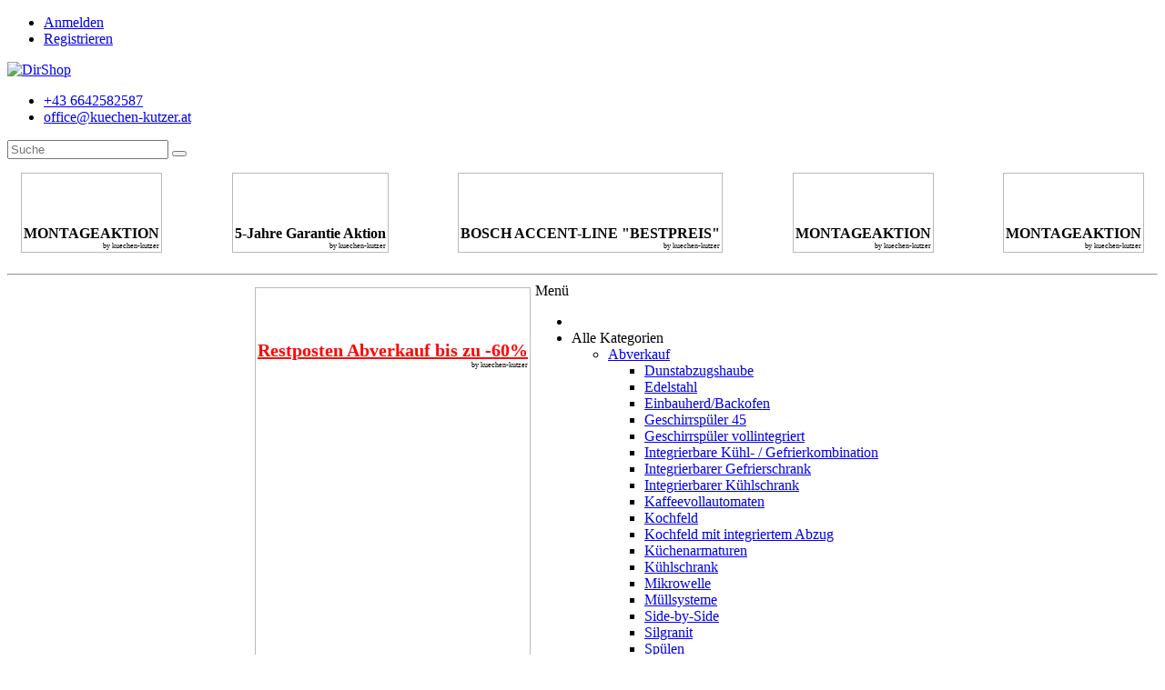

--- FILE ---
content_type: text/html; charset=UTF-8
request_url: https://kuechen-kutzer.at/brands.php?brand=Bosch&mcat=Waschen&scat=Trockner
body_size: 11739
content:
<!DOCTYPE html><html><head><meta charset="UTF-8" /><meta name="format-detection" content="telephone=no" /><meta name="viewport" content="width=device-width, initial-scale=1, maximum-scale=1"><meta name="Cache-Control" content="no-cache, no-store, must-revalidate" /><meta name="Pragma" content="no-cache" /><link href="template/std/image/favicon.png" rel="icon" /><title>DirSHOP - Küchen Kutzer</title><meta name="description" content="DirShop shoppingsystem direction.at"><link rel="stylesheet" type="text/css" href="template/std/js/bootstrap/css/bootstrap.min.css" /><link rel="stylesheet" type="text/css" href="template/std/css/font-awesome/css/font-awesome.min.css" /><link rel="stylesheet" type="text/css" href="template/std/css/stylesheet.css" /><link rel="stylesheet" type="text/css" href="template/std/css/owl.carousel.css" /><link rel="stylesheet" type="text/css" href="template/std/css/owl.transitions.css" /><link rel="stylesheet" type="text/css" href="template/std/css/responsive.css" /><link rel="stylesheet" type="text/css" href="template/std/css/stylesheet-skin3.css" /><link rel='stylesheet' href='template/std/css/dirfont.css?family=Lato' type='text/css'><link rel="stylesheet" type="text/css" href="template/std/css/dirshop.css?101" /><style> .badge-danger{ background-color: #DF5C39; } .badge-success{ background-color: #1AB93D; }</style><script type="text/javascript" src="template/std/js/jquery-3.4.1.min.js"></script><script type='text/javascript' src="template/std/js/direction/direction.cart.js?102"></script><script type='text/javascript'> $(document).ready(function(){ if ( $('#cart')[0] ) { f_cart_mini();} });</script></head><body><div class="wrapper-box" id="wrapper-box"><div id="header"> <header class="header-row"> <div class="container"> <div class="table-container">  <nav class="htop col-md-9 pull-right flip inner" id="top"> <span class="drop-icon visible-sm visible-xs"><i class="fa fa-align-justify"></i></span> <div id="top-links" class="nav pull-right flip"> <ul> <li><a href="login.php">Anmelden</a></li> <li><a href="register.php">Registrieren</a></li> </ul> </div> <div class="pull-right flip left-top"> <div class="links"> <ul>  </ul> </div> </div> </nav>  <div class="col-table-cel col-md-3 col-sm-4 col-xs-12 inner"> <div id="logo"><a href="index.php"><img class="img-responsive" src="template/std/image/logo.png" title="DirSHOP" alt="DirShop" /></a></div> </div>  <div class="col-md-4 col-md-push-5 col-sm-8 col-xs-12 inner"> <div class="links_contact pull-right flip"> <ul> <li class="mobile"><a href="tel:+43 6642582587"><em class="fa fa-phone"></em>+43 6642582587</a></li> <li class="email"><a href="mailto:office@kuechen-kutzer.at"><em class="fa fa-envelope"></em>office@kuechen-kutzer.at</a></li> </ul> </div> </div> <div class="clearfix visible-sm-block visible-xs-block"></div>  <div class="col-md-5 col-md-pull-4 col-sm-8 col-xs-12 inner2"> <form method="POST" action="search.php"> <div id="search" class="input-group"> <input id="filter_name" type="text" name="search" value="" placeholder="Suche" class="form-control input-lg" /> <button type="submit" class="button-search"><i class="fa fa-search"></i></button> </div> </form> </div>  <div class="col-md-9 pull-right col-sm-4 col-xs-12 inner"> <div id="cart" class="cart"> </div> </div> </div> </div> </header> <div style='display:flex;;justify-content: space-between; flex-wrap: wrap;padding:10px;'><div id='offer_1' style='border: 1px solid #b9b9b9; margin:5px;padding:2px' onClick='Javascript: show_offerDetails( "offer_detail1" )'> <div style='display:flex;min-height:50px;vertical-align:bottom; text-align:center;justify-content:center;'><img class='img-responsive' src='template/std/image/brands/offers/liebherr.png' alt='' title=''> </div> <div style='font-size:16px;font-weight:bolder;margin-top:5px; text-align:center;'>MONTAGEAKTION</div> <div style='font-size:8px;text-align:end;'>by kuechen-kutzer</div> <div id='offer_detail1' style='display:none;background-color:#fcf8e3; border-color:#faebcc;color:#8a6d3b;border: 1px soliod transparent;padding:4px;'><hr><h4>LIEBHERR-AKTION!</h4> <p>GÜLTIG FÜR ALLE LIEBHERR-GERÄTE:<b> PROFESSIONELLE LIEFERUNG, MONTAGE, DEMONTAGE UND FACHGERECHTE ENTSORGUNG (VERPACKUNGSMATERIAL UND ALTGERÄT)</b></p> <p><b>ZUM AKTIONSPREIS VON 98,- Euro</b> (statt 219,- Euro) GÜLTIG FÜR ALLE LIEBHERR-GERÄTE IN UNSEREM SORTIMENT</p> <p>AUSGENOMMEN VON DER AKTION SIND SIDE-BY-SIDE GERÄTE!</p> <p><b>ACHTUNG - </b>Gilt nur im Umkreis 50 km Luftlinie von unserem Standort: Johann-Galler Strasse 20b / 2120 Wolkersdorf und 50 km Luftlinie Mitte Wien - laut Google-Maps!</p> <p>Anfragen und Bestellungen bitte – mit Gerätetype, Rechnungs- u. Lieferadresse, sowie Tel-Nr. - an: office@kuechen-kutzer.at</p></div> </div><div id='offer_3' style='border: 1px solid #b9b9b9; margin:5px;padding:2px' onClick='Javascript: show_offerDetails( "offer_detail3" )'> <div style='display:flex;min-height:50px;vertical-align:bottom; text-align:center;justify-content:center;'><img class='img-responsive' src='template/std/image/brands/offers/kutzer.png' alt='' title=''> </div> <div style='font-size:16px;font-weight:bolder;margin-top:5px; text-align:center;'>5-Jahre Garantie Aktion</div> <div style='font-size:8px;text-align:end;'>by kuechen-kutzer</div> <div id='offer_detail3' style='display:none;background-color:#fcf8e3; border-color:#faebcc;color:#8a6d3b;border: 1px soliod transparent;padding:4px;'><hr><h4>5 JAHRE GARANTIE-AKTION!</h4> <p>GARANTIEVERLÄNGERUNG VON SIEMENS,BOSCH, AEG UND NEFF- <b>EINBAU</b>GERÄTEN VON 2 AUF 5 JAHRE ZUM ½ PREIS!</p> <p><b>AKTION GILT BEI BESTELLUNG BIS 31. JÄNNER 2026.</b></p> <p>GILT NUR BEI BESTELLUNG VON <b>EINBAU</b>GERÄTEN DER MARKEN SIEMENS/BOSCH/AEG/NEFF.</p> <p>BITTE BEI DER BESTELLUNG IM SHOP DIE GARANTIEVERLÄNGERUNG DAZU BESTELLEN – WIRD ZUM VOLLEN PREIS ANGEZEIGT – DER HALBE PREIS WIRD DANN AUF DER RECHNUNG ABGEZOGEN.</p></div> </div><div id='offer_13' style='border: 1px solid #b9b9b9; margin:5px;padding:2px' onClick='Javascript: show_offerDetails( "offer_detail13" )'> <div style='display:flex;min-height:50px;vertical-align:bottom; text-align:center;justify-content:center;'><img class='img-responsive' src='template/std/image/brands/offers/kutzer.png' alt='' title=''> </div> <div style='font-size:16px;font-weight:bolder;margin-top:5px; text-align:center;'>BOSCH ACCENT-LINE "BESTPREIS"</div> <div style='font-size:8px;text-align:end;'>by kuechen-kutzer</div> <div id='offer_detail13' style='display:none;background-color:#fcf8e3; border-color:#faebcc;color:#8a6d3b;border: 1px soliod transparent;padding:4px;'><hr><h4> "BESTPREISE" auf alle Bosch Accent-Line Produkte </h4><p> Bitte senden Sie Ihre Anfrage an office@kuechen-kutzer.at</p><p> Sie erhalten, sobald wie möglich unser BESTES Angebot inklusive 5 Jahre Herstellergarantie.</p><p> Gültig bei Bestellung im Zeitraum bis 31. Jänner 2026</p><p> </p><p><b> </b></p><p></p><p></p></div> </div><div id='offer_11' style='border: 1px solid #b9b9b9; margin:5px;padding:2px' onClick='Javascript: show_offerDetails( "offer_detail11" )'> <div style='display:flex;min-height:50px;vertical-align:bottom; text-align:center;justify-content:center;'><img class='img-responsive' src='template/std/image/brands/offers/quooker.png' alt='' title=''> </div> <div style='font-size:16px;font-weight:bolder;margin-top:5px; text-align:center;'>MONTAGEAKTION</div> <div style='font-size:8px;text-align:end;'>by kuechen-kutzer</div> <div id='offer_detail11' style='display:none;background-color:#fcf8e3; border-color:#faebcc;color:#8a6d3b;border: 1px soliod transparent;padding:4px;'><hr><h4>QUOOKER-AKTION!</h4><p>GÜLTIG FÜR ALLE QUOOKER-Produkte in unserem Sortiment</p><p><b>KOSTENLOSE MONTAGE, DEMONTAGE UND GGF. FACHGRECHTE ENTSORGUNG (VERPACKUNGSMATERIAL UND VORHANDENE ARMATUR) </b></p><p>Verrechnet werden die angegebenen Liefergebühren. Allfälliges zusätzlich benötigtes Anschlußmaterial wird vor Ort - je nach Aufwand - extra verrechnet! </p><p><b>ACHTUNG</b> - Gilt nur im Umkreis 50 km Luftlinie von unserem Standort: Johann-Galler Strasse 20b / 2120 Wolkersdorf und 50 km Luftlinie Mitte Wien - laut Google-Maps! </p><p>Anfragen und Bestellungen bitte – mit Produkt-Code, Rechnungs- u. Lieferadresse, sowie Tel-Nr. - an: office@kuechen-kutzer.at</p></div> </div><div id='offer_2' style='border: 1px solid #b9b9b9; margin:5px;padding:2px' onClick='Javascript: show_offerDetails( "offer_detail2" )'> <div style='display:flex;min-height:50px;vertical-align:bottom; text-align:center;justify-content:center;'><img class='img-responsive' src='template/std/image/brands/offers/miele.png' alt='' title=''> </div> <div style='font-size:16px;font-weight:bolder;margin-top:5px; text-align:center;'>MONTAGEAKTION</div> <div style='font-size:8px;text-align:end;'>by kuechen-kutzer</div> <div id='offer_detail2' style='display:none;background-color:#fcf8e3; border-color:#faebcc;color:#8a6d3b;border: 1px soliod transparent;padding:4px;'><hr><h4>MIELE-MONTAGE-AKTION!</h4> <p>GÜLTIG FÜR ALLE MIELE-<b>EINBAU</b>GERÄTE</p><p>Als Preisbasis gelten die Miele-Listenpreise </p> <p><b>KOSTENLOSE LIEFERUNG, MONTAGE, DEMONTAGE UND FACHGRECHTE ENTSORGUNG (VERPACKUNGSMATERIAL UND ALTGERÄT)</b></p> <p>Allfälliges Anschlußmaterial wird vor Ort - je nach Aufwand - extra verrechnet!</p> <p>Bei flächenbündigem Einbau wird ein Aufpreis von 198,- Euro verrechnet - exkl. Silikon!</p> <p><b>ACHTUNG</b> - Gilt nur im Umkreis 50 km Luftlinie von unserem Standort: Johann-Galler Strasse 20b / 2120 Wolkersdorf und 50 km Luftlinie Mitte Wien - laut Google-Maps!</p> <p>Anfragen und Bestellungen bitte – mit Produkt-Code, Rechnungs- u. Lieferadresse, sowie Tel-Nr. - an: office@kuechen-kutzer.at</p></div> </div></div> <hr> <div style='display:flex;justify-content: center; flex-wrap: wrap;padding:0px;'> <div style='border: 1px solid #b9b9b9; margin:5px;padding:2px'> <div style='display:flex;min-height:50px;vertical-align:bottom; text-align:center;justify-content:center;'><a style='width: 100% !important;' href='category.php?mcat=Abverkauf'><img style='width: 100% !important;' class='img-responsive' src='template/std/image/brands/offers/sales.png' alt='' title=''> </a></div> <div style='font-size:20px;font-weight:bolder;margin-top:5px; text-align:center;'><a href='category.php?mcat=Abverkauf' style='color: red !important'>Restposten Abverkauf bis zu -60%</a></div> <div style='font-size:8px;text-align:end;'>by kuechen-kutzer</div> <div style='display:none;background-color:#fcf8e3; border-color:#faebcc;color:#8a6d3b;border: 1px soliod transparent;padding:4px;'><hr>Here are the Sales</div> </div>  <div class="container"> <nav id="menu" class="navbar center"> <div class="navbar-header"> <span class="visible-xs visible-sm"> Menü <i class="fa fa-align-justify pull-right flip"></i></span></div> <div class="collapse navbar-collapse navbar-ex1-collapse"> <ul class="nav navbar-nav"> <li><a class="home_link" title="Home" href="index.php"> <i class="fa fa-home"></i> </a></li> <li class="categories_defu dropdown"><a>Alle Kategorien</a> <div class="dropdown-menu"> <ul> <li> <a href="category.php?mcat=Abverkauf"> Abverkauf <span class="fa fa-caret-right"></span></a> <div class="dropdown-menu"> <ul> <li> <a href="category.php?mcat=Abverkauf&scat=Dunstabzugshaube"> Dunstabzugshaube </a> <li> <a href="category.php?mcat=Abverkauf&scat=Edelstahl"> Edelstahl </a> <li> <a href="category.php?mcat=Abverkauf&scat=Einbauherd/Backofen"> Einbauherd/Backofen </a> <li> <a href="category.php?mcat=Abverkauf&scat=Geschirrspüler 45"> Geschirrspüler 45 </a> <li> <a href="category.php?mcat=Abverkauf&scat=Geschirrspüler vollintegriert"> Geschirrspüler vollintegriert </a> <li> <a href="category.php?mcat=Abverkauf&scat=Integrierbare Kühl- / Gefrierkombination"> Integrierbare Kühl- / Gefrierkombination </a> <li> <a href="category.php?mcat=Abverkauf&scat=Integrierbarer Gefrierschrank"> Integrierbarer Gefrierschrank </a> <li> <a href="category.php?mcat=Abverkauf&scat=Integrierbarer Kühlschrank"> Integrierbarer Kühlschrank </a> <li> <a href="category.php?mcat=Abverkauf&scat=Kaffeevollautomaten"> Kaffeevollautomaten </a> <li> <a href="category.php?mcat=Abverkauf&scat=Kochfeld"> Kochfeld </a> <li> <a href="category.php?mcat=Abverkauf&scat=Kochfeld mit integriertem Abzug"> Kochfeld mit integriertem Abzug </a> <li> <a href="category.php?mcat=Abverkauf&scat=Küchenarmaturen"> Küchenarmaturen </a> <li> <a href="category.php?mcat=Abverkauf&scat=Kühlschrank"> Kühlschrank </a> <li> <a href="category.php?mcat=Abverkauf&scat=Mikrowelle"> Mikrowelle </a> <li> <a href="category.php?mcat=Abverkauf&scat=Müllsysteme"> Müllsysteme </a> <li> <a href="category.php?mcat=Abverkauf&scat=Side-by-Side"> Side-by-Side </a> <li> <a href="category.php?mcat=Abverkauf&scat=Silgranit"> Silgranit </a> <li> <a href="category.php?mcat=Abverkauf&scat=Spülen"> Spülen </a> <li> <a href="category.php?mcat=Abverkauf&scat=Trockner"> Trockner </a> <li> <a href="category.php?mcat=Abverkauf&scat=Wärmeschublade"> Wärmeschublade </a> </ul> </li> <li> <a href="category.php?mcat=Armaturen"> Armaturen <span class="fa fa-caret-right"></span></a> <div class="dropdown-menu"> <ul> <li> <a href="category.php?mcat=Armaturen&scat=Küchenarmaturen"> Küchenarmaturen </a> <li> <a href="category.php?mcat=Armaturen&scat=Zubehör"> Zubehör </a> </ul> </li> <li> <a href="category.php?mcat=Geschirr"> Geschirr <span class="fa fa-caret-right"></span></a> <div class="dropdown-menu"> <ul> <li> <a href="category.php?mcat=Geschirr&scat=Freistehender Geschirrspüler"> Freistehender Geschirrspüler </a> <li> <a href="category.php?mcat=Geschirr&scat=Geschirrspüler"> Geschirrspüler </a> <li> <a href="category.php?mcat=Geschirr&scat=Geschirrspüler 45"> Geschirrspüler 45 </a> <li> <a href="category.php?mcat=Geschirr&scat=Geschirrspüler teilintegriert"> Geschirrspüler teilintegriert </a> <li> <a href="category.php?mcat=Geschirr&scat=Geschirrspüler vollintegriert"> Geschirrspüler vollintegriert </a> <li> <a href="category.php?mcat=Geschirr&scat=Gläserspüler"> Gläserspüler </a> <li> <a href="category.php?mcat=Geschirr&scat=Standgeschirrspüler"> Standgeschirrspüler </a> <li> <a href="category.php?mcat=Geschirr&scat=Unterbau-Geschirrspüler"> Unterbau-Geschirrspüler </a> <li> <a href="category.php?mcat=Geschirr&scat=Zubehör"> Zubehör </a> </ul> </li> <li> <a href="category.php?mcat=Haushaltsgeräte"> Haushaltsgeräte <span class="fa fa-caret-right"></span></a> <div class="dropdown-menu"> <ul> <li> <a href="category.php?mcat=Haushaltsgeräte&scat=Handmixer"> Handmixer </a> <li> <a href="category.php?mcat=Haushaltsgeräte&scat=Kaffeemaschine"> Kaffeemaschine </a> <li> <a href="category.php?mcat=Haushaltsgeräte&scat=Kaffeevollautomaten"> Kaffeevollautomaten </a> <li> <a href="category.php?mcat=Haushaltsgeräte&scat=Küchenmaschine"> Küchenmaschine </a> <li> <a href="category.php?mcat=Haushaltsgeräte&scat=Milchaufschäumer"> Milchaufschäumer </a> <li> <a href="category.php?mcat=Haushaltsgeräte&scat=Stabmixer"> Stabmixer </a> <li> <a href="category.php?mcat=Haushaltsgeräte&scat=Standmixer"> Standmixer </a> <li> <a href="category.php?mcat=Haushaltsgeräte&scat=Toaster"> Toaster </a> <li> <a href="category.php?mcat=Haushaltsgeräte&scat=Wasserkocher"> Wasserkocher </a> </ul> </li> <li> <a href="category.php?mcat=Kochen"> Kochen <span class="fa fa-caret-right"></span></a> <div class="dropdown-menu"> <ul> <li> <a href="category.php?mcat=Kochen&scat=Backofenset"> Backofenset </a> <li> <a href="category.php?mcat=Kochen&scat=Dampf-Backofen"> Dampf-Backofen </a> <li> <a href="category.php?mcat=Kochen&scat=Dampfgarer"> Dampfgarer </a> <li> <a href="category.php?mcat=Kochen&scat=Dunstabzugshaube"> Dunstabzugshaube </a> <li> <a href="category.php?mcat=Kochen&scat=Einbauherd/Backofen"> Einbauherd/Backofen </a> <li> <a href="category.php?mcat=Kochen&scat=Gaskochfeld"> Gaskochfeld </a> <li> <a href="category.php?mcat=Kochen&scat=Herdset"> Herdset </a> <li> <a href="category.php?mcat=Kochen&scat=Kochfeld"> Kochfeld </a> <li> <a href="category.php?mcat=Kochen&scat=Kochfeld mit integriertem Abzug"> Kochfeld mit integriertem Abzug </a> <li> <a href="category.php?mcat=Kochen&scat=Mikrowelle"> Mikrowelle </a> <li> <a href="category.php?mcat=Kochen&scat=Modul Kochfeld"> Modul Kochfeld </a> <li> <a href="category.php?mcat=Kochen&scat=Standherd"> Standherd </a> <li> <a href="category.php?mcat=Kochen&scat=Vakuumierschublade"> Vakuumierschublade </a> <li> <a href="category.php?mcat=Kochen&scat=Wärmeschublade"> Wärmeschublade </a> <li> <a href="category.php?mcat=Kochen&scat=Zubehör"> Zubehör </a> <li> <a href="category.php?mcat=Kochen&scat=Zubehörschublade"> Zubehörschublade </a> </ul> </li> <li> <a href="category.php?mcat=Kühlen"> Kühlen <span class="fa fa-caret-right"></span></a> <div class="dropdown-menu"> <ul> <li> <a href="category.php?mcat=Kühlen&scat=Gefriertruhen"> Gefriertruhen </a> <li> <a href="category.php?mcat=Kühlen&scat=Integrierbare Kühl- / Gefrierkombination"> Integrierbare Kühl- / Gefrierkombination </a> <li> <a href="category.php?mcat=Kühlen&scat=Integrierbarer Gefrierschrank"> Integrierbarer Gefrierschrank </a> <li> <a href="category.php?mcat=Kühlen&scat=Integrierbarer Kühlschrank"> Integrierbarer Kühlschrank </a> <li> <a href="category.php?mcat=Kühlen&scat=Kühl- / Gefrierkombination"> Kühl- / Gefrierkombination </a> <li> <a href="category.php?mcat=Kühlen&scat=Kühlschrank"> Kühlschrank </a> <li> <a href="category.php?mcat=Kühlen&scat=Side-by-Side"> Side-by-Side </a> <li> <a href="category.php?mcat=Kühlen&scat=Standgefrierschrank"> Standgefrierschrank </a> <li> <a href="category.php?mcat=Kühlen&scat=Weinlagerschrank"> Weinlagerschrank </a> <li> <a href="category.php?mcat=Kühlen&scat=Zubehör"> Zubehör </a> </ul> </li> <li> <a href="category.php?mcat=Möbel"> Möbel <span class="fa fa-caret-right"></span></a> <div class="dropdown-menu"> <ul> <li> <a href="category.php?mcat=Möbel&scat=Esstisch"> Esstisch </a> <li> <a href="category.php?mcat=Möbel&scat=Stühle"> Stühle </a> </ul> </li> <li> <a href="category.php?mcat=Müllsysteme"> Müllsysteme <span class="fa fa-caret-right"></span></a> <div class="dropdown-menu"> <ul> <li> <a href="category.php?mcat=Müllsysteme&scat=Freistehende Behälter"> Freistehende Behälter </a> <li> <a href="category.php?mcat=Müllsysteme&scat=Müllsysteme"> Müllsysteme </a> <li> <a href="category.php?mcat=Müllsysteme&scat=Zubehör"> Zubehör </a> </ul> </li> <li> <a href="category.php?mcat=Spülen"> Spülen <span class="fa fa-caret-right"></span></a> <div class="dropdown-menu"> <ul> <li> <a href="category.php?mcat=Spülen&scat=Edelstahl"> Edelstahl </a> <li> <a href="category.php?mcat=Spülen&scat=Keramik"> Keramik </a> <li> <a href="category.php?mcat=Spülen&scat=Silgranit"> Silgranit </a> <li> <a href="category.php?mcat=Spülen&scat=Spülen"> Spülen </a> <li> <a href="category.php?mcat=Spülen&scat=Velgranit"> Velgranit </a> <li> <a href="category.php?mcat=Spülen&scat=Zubehör"> Zubehör </a> </ul> </li> <li> <a href="category.php?mcat=Waschen"> Waschen <span class="fa fa-caret-right"></span></a> <div class="dropdown-menu"> <ul> <li> <a href="category.php?mcat=Waschen&scat=Trockner"> Trockner </a> <li> <a href="category.php?mcat=Waschen&scat=Waschmaschine"> Waschmaschine </a> <li> <a href="category.php?mcat=Waschen&scat=Waschtrockner"> Waschtrockner </a> </ul> </li> <li> <a href="category.php?mcat=Zubehör"> Zubehör <span class="fa fa-caret-right"></span></a> <div class="dropdown-menu"> <ul> <li> <a href="category.php?mcat=Zubehör&scat=Einbauherd/Backofen"> Einbauherd/Backofen </a> <li> <a href="category.php?mcat=Zubehör&scat=Küchenarmaturen"> Küchenarmaturen </a> <li> <a href="category.php?mcat=Zubehör&scat=Spülen "> Spülen </a> <li> <a href="category.php?mcat=Zubehör&scat=Zubehör"> Zubehör </a> </ul> </li> </ul> </div> </li><li class="menu_brands name dropdown"><a href="#">nach Hersteller</a> <div class="dropdown-menu"> <ul> <li><a href="brands.php?brand=AEG">AEG <span class="fa fa-caret-right"></span> </a> <div class="dropdown-menu"> <ul> <li> <a href="brands.php?brand=AEG&mcat=Abverkauf"> Abverkauf <span class="fa fa-caret-right"></span></a> <div class="dropdown-menu"> <ul> <li> <a href="brands.php?brand=AEG&mcat=Abverkauf&scat=Dampf-Backofen"> Dampf-Backofen </a> <li> <a href="brands.php?brand=AEG&mcat=Abverkauf&scat=Dunstabzugshaube"> Dunstabzugshaube </a> <li> <a href="brands.php?brand=AEG&mcat=Abverkauf&scat=Einbauherd/Backofen"> Einbauherd/Backofen </a> <li> <a href="brands.php?brand=AEG&mcat=Abverkauf&scat=Geschirrspüler 45"> Geschirrspüler 45 </a> <li> <a href="brands.php?brand=AEG&mcat=Abverkauf&scat=Geschirrspüler vollintegriert"> Geschirrspüler vollintegriert </a> <li> <a href="brands.php?brand=AEG&mcat=Abverkauf&scat=Integrierbare Kühl- / Gefrierkombination"> Integrierbare Kühl- / Gefrierkombination </a> <li> <a href="brands.php?brand=AEG&mcat=Abverkauf&scat=Integrierbarer Kühlschrank"> Integrierbarer Kühlschrank </a> <li> <a href="brands.php?brand=AEG&mcat=Abverkauf&scat=Kaffeevollautomaten"> Kaffeevollautomaten </a> <li> <a href="brands.php?brand=AEG&mcat=Abverkauf&scat=Kochfeld"> Kochfeld </a> <li> <a href="brands.php?brand=AEG&mcat=Abverkauf&scat=Kochfeld mit integriertem Abzug"> Kochfeld mit integriertem Abzug </a> <li> <a href="brands.php?brand=AEG&mcat=Abverkauf&scat=Side-by-Side"> Side-by-Side </a> <li> <a href="brands.php?brand=AEG&mcat=Abverkauf&scat=Trockner"> Trockner </a> <li> <a href="brands.php?brand=AEG&mcat=Abverkauf&scat=Wärmeschublade"> Wärmeschublade </a> </ul> </li> <li> <a href="brands.php?brand=AEG&mcat=Geschirr"> Geschirr <span class="fa fa-caret-right"></span></a> <div class="dropdown-menu"> <ul> <li> <a href="brands.php?brand=AEG&mcat=Geschirr&scat=Geschirrspüler 45"> Geschirrspüler 45 </a> <li> <a href="brands.php?brand=AEG&mcat=Geschirr&scat=Geschirrspüler teilintegriert"> Geschirrspüler teilintegriert </a> <li> <a href="brands.php?brand=AEG&mcat=Geschirr&scat=Geschirrspüler vollintegriert"> Geschirrspüler vollintegriert </a> </ul> </li> <li> <a href="brands.php?brand=AEG&mcat=Haushaltsgeräte"> Haushaltsgeräte <span class="fa fa-caret-right"></span></a> <div class="dropdown-menu"> <ul> <li> <a href="brands.php?brand=AEG&mcat=Haushaltsgeräte&scat=Kaffeevollautomaten"> Kaffeevollautomaten </a> <li> <a href="brands.php?brand=AEG&mcat=Haushaltsgeräte&scat=Küchenmaschine"> Küchenmaschine </a> </ul> </li> <li> <a href="brands.php?brand=AEG&mcat=Kochen"> Kochen <span class="fa fa-caret-right"></span></a> <div class="dropdown-menu"> <ul> <li> <a href="brands.php?brand=AEG&mcat=Kochen&scat=Backofenset"> Backofenset </a> <li> <a href="brands.php?brand=AEG&mcat=Kochen&scat=Dampf-Backofen"> Dampf-Backofen </a> <li> <a href="brands.php?brand=AEG&mcat=Kochen&scat=Dunstabzugshaube"> Dunstabzugshaube </a> <li> <a href="brands.php?brand=AEG&mcat=Kochen&scat=Einbauherd/Backofen"> Einbauherd/Backofen </a> <li> <a href="brands.php?brand=AEG&mcat=Kochen&scat=Gaskochfeld"> Gaskochfeld </a> <li> <a href="brands.php?brand=AEG&mcat=Kochen&scat=Herdset"> Herdset </a> <li> <a href="brands.php?brand=AEG&mcat=Kochen&scat=Kochfeld"> Kochfeld </a> <li> <a href="brands.php?brand=AEG&mcat=Kochen&scat=Kochfeld mit integriertem Abzug"> Kochfeld mit integriertem Abzug </a> <li> <a href="brands.php?brand=AEG&mcat=Kochen&scat=Mikrowelle"> Mikrowelle </a> <li> <a href="brands.php?brand=AEG&mcat=Kochen&scat=Standherd"> Standherd </a> <li> <a href="brands.php?brand=AEG&mcat=Kochen&scat=Vakuumierschublade"> Vakuumierschublade </a> <li> <a href="brands.php?brand=AEG&mcat=Kochen&scat=Wärmeschublade"> Wärmeschublade </a> <li> <a href="brands.php?brand=AEG&mcat=Kochen&scat=Zubehör"> Zubehör </a> <li> <a href="brands.php?brand=AEG&mcat=Kochen&scat=Zubehörschublade"> Zubehörschublade </a> </ul> </li> <li> <a href="brands.php?brand=AEG&mcat=Kühlen"> Kühlen <span class="fa fa-caret-right"></span></a> <div class="dropdown-menu"> <ul> <li> <a href="brands.php?brand=AEG&mcat=Kühlen&scat=Integrierbare Kühl- / Gefrierkombination"> Integrierbare Kühl- / Gefrierkombination </a> <li> <a href="brands.php?brand=AEG&mcat=Kühlen&scat=Integrierbarer Gefrierschrank"> Integrierbarer Gefrierschrank </a> <li> <a href="brands.php?brand=AEG&mcat=Kühlen&scat=Integrierbarer Kühlschrank"> Integrierbarer Kühlschrank </a> <li> <a href="brands.php?brand=AEG&mcat=Kühlen&scat=Kühl- / Gefrierkombination"> Kühl- / Gefrierkombination </a> <li> <a href="brands.php?brand=AEG&mcat=Kühlen&scat=Kühlschrank"> Kühlschrank </a> <li> <a href="brands.php?brand=AEG&mcat=Kühlen&scat=Side-by-Side"> Side-by-Side </a> <li> <a href="brands.php?brand=AEG&mcat=Kühlen&scat=Weinlagerschrank"> Weinlagerschrank </a> <li> <a href="brands.php?brand=AEG&mcat=Kühlen&scat=Zubehör"> Zubehör </a> </ul> </li> <li> <a href="brands.php?brand=AEG&mcat=Waschen"> Waschen <span class="fa fa-caret-right"></span></a> <div class="dropdown-menu"> <ul> <li> <a href="brands.php?brand=AEG&mcat=Waschen&scat=Trockner"> Trockner </a> <li> <a href="brands.php?brand=AEG&mcat=Waschen&scat=Waschmaschine"> Waschmaschine </a> <li> <a href="brands.php?brand=AEG&mcat=Waschen&scat=Waschtrockner"> Waschtrockner </a> <li> <a href="brands.php?brand=AEG&mcat=Waschen&scat=Zubehör"> Zubehör </a> </ul> </li> <li> <a href="brands.php?brand=AEG&mcat=Zubehör"> Zubehör <span class="fa fa-caret-right"></span></a> <div class="dropdown-menu"> <ul> <li> <a href="brands.php?brand=AEG&mcat=Zubehör&scat=Einbauherd/Backofen"> Einbauherd/Backofen </a> <li> <a href="brands.php?brand=AEG&mcat=Zubehör&scat=Zubehör"> Zubehör </a> </ul> </li> </ul> </div> </li><li><a href="brands.php?brand=Amica">Amica <span class="fa fa-caret-right"></span> </a> <div class="dropdown-menu"> <ul> <li> <a href="brands.php?brand=Amica&mcat=Geschirr"> Geschirr <span class="fa fa-caret-right"></span></a> <div class="dropdown-menu"> <ul> <li> <a href="brands.php?brand=Amica&mcat=Geschirr&scat=Geschirrspüler 45"> Geschirrspüler 45 </a> <li> <a href="brands.php?brand=Amica&mcat=Geschirr&scat=Geschirrspüler vollintegriert"> Geschirrspüler vollintegriert </a> </ul> </li> <li> <a href="brands.php?brand=Amica&mcat=Kochen"> Kochen <span class="fa fa-caret-right"></span></a> <div class="dropdown-menu"> <ul> <li> <a href="brands.php?brand=Amica&mcat=Kochen&scat=Einbauherd/Backofen"> Einbauherd/Backofen </a> <li> <a href="brands.php?brand=Amica&mcat=Kochen&scat=Kochfeld"> Kochfeld </a> </ul> </li> <li> <a href="brands.php?brand=Amica&mcat=Kühlen"> Kühlen <span class="fa fa-caret-right"></span></a> <div class="dropdown-menu"> <ul> <li> <a href="brands.php?brand=Amica&mcat=Kühlen&scat=Integrierbare Kühl- / Gefrierkombination"> Integrierbare Kühl- / Gefrierkombination </a> <li> <a href="brands.php?brand=Amica&mcat=Kühlen&scat=Integrierbarer Kühlschrank"> Integrierbarer Kühlschrank </a> <li> <a href="brands.php?brand=Amica&mcat=Kühlen&scat=Kühl- / Gefrierkombination"> Kühl- / Gefrierkombination </a> <li> <a href="brands.php?brand=Amica&mcat=Kühlen&scat=Kühlschrank"> Kühlschrank </a> <li> <a href="brands.php?brand=Amica&mcat=Kühlen&scat=Weinlagerschrank"> Weinlagerschrank </a> </ul> </li> <li> <a href="brands.php?brand=Amica&mcat=Zubehör"> Zubehör <span class="fa fa-caret-right"></span></a> <div class="dropdown-menu"> <ul> <li> <a href="brands.php?brand=Amica&mcat=Zubehör&scat=Zubehör"> Zubehör </a> </ul> </li> </ul> </div> </li><li><a href="brands.php?brand=ASM">ASM <span class="fa fa-caret-right"></span> </a> <div class="dropdown-menu"> <ul> <li> <a href="brands.php?brand=ASM&mcat=Geschirr"> Geschirr <span class="fa fa-caret-right"></span></a> <div class="dropdown-menu"> <ul> <li> <a href="brands.php?brand=ASM&mcat=Geschirr&scat=Gläserspüler"> Gläserspüler </a> </ul> </li> </ul> </div> </li><li><a href="brands.php?brand=Beko">Beko <span class="fa fa-caret-right"></span> </a> <div class="dropdown-menu"> <ul> <li> <a href="brands.php?brand=Beko&mcat=Geschirr"> Geschirr <span class="fa fa-caret-right"></span></a> <div class="dropdown-menu"> <ul> <li> <a href="brands.php?brand=Beko&mcat=Geschirr&scat=Geschirrspüler 45"> Geschirrspüler 45 </a> <li> <a href="brands.php?brand=Beko&mcat=Geschirr&scat=Geschirrspüler teilintegriert"> Geschirrspüler teilintegriert </a> <li> <a href="brands.php?brand=Beko&mcat=Geschirr&scat=Geschirrspüler vollintegriert"> Geschirrspüler vollintegriert </a> <li> <a href="brands.php?brand=Beko&mcat=Geschirr&scat=Standgeschirrspüler"> Standgeschirrspüler </a> </ul> </li> <li> <a href="brands.php?brand=Beko&mcat=Kochen"> Kochen <span class="fa fa-caret-right"></span></a> <div class="dropdown-menu"> <ul> <li> <a href="brands.php?brand=Beko&mcat=Kochen&scat=Dunstabzugshaube "> Dunstabzugshaube </a> <li> <a href="brands.php?brand=Beko&mcat=Kochen&scat=Einbauherd/Backofen"> Einbauherd/Backofen </a> <li> <a href="brands.php?brand=Beko&mcat=Kochen&scat=Kochfeld"> Kochfeld </a> <li> <a href="brands.php?brand=Beko&mcat=Kochen&scat=Kochfeld mit integriertem Abzug"> Kochfeld mit integriertem Abzug </a> <li> <a href="brands.php?brand=Beko&mcat=Kochen&scat=Mikrowelle"> Mikrowelle </a> <li> <a href="brands.php?brand=Beko&mcat=Kochen&scat=Standherd"> Standherd </a> <li> <a href="brands.php?brand=Beko&mcat=Kochen&scat=Zubehörschublade"> Zubehörschublade </a> </ul> </li> <li> <a href="brands.php?brand=Beko&mcat=Kühlen"> Kühlen <span class="fa fa-caret-right"></span></a> <div class="dropdown-menu"> <ul> <li> <a href="brands.php?brand=Beko&mcat=Kühlen&scat=Gefriertruhen"> Gefriertruhen </a> <li> <a href="brands.php?brand=Beko&mcat=Kühlen&scat=Integrierbare Kühl- / Gefrierkombination"> Integrierbare Kühl- / Gefrierkombination </a> <li> <a href="brands.php?brand=Beko&mcat=Kühlen&scat=Integrierbarer Gefrierschrank"> Integrierbarer Gefrierschrank </a> <li> <a href="brands.php?brand=Beko&mcat=Kühlen&scat=Integrierbarer Kühlschrank"> Integrierbarer Kühlschrank </a> <li> <a href="brands.php?brand=Beko&mcat=Kühlen&scat=Kühl- / Gefrierkombination"> Kühl- / Gefrierkombination </a> <li> <a href="brands.php?brand=Beko&mcat=Kühlen&scat=Kühlschrank"> Kühlschrank </a> <li> <a href="brands.php?brand=Beko&mcat=Kühlen&scat=Side-by-Side"> Side-by-Side </a> <li> <a href="brands.php?brand=Beko&mcat=Kühlen&scat=Standgefrierschrank"> Standgefrierschrank </a> </ul> </li> <li> <a href="brands.php?brand=Beko&mcat=Waschen"> Waschen <span class="fa fa-caret-right"></span></a> <div class="dropdown-menu"> <ul> <li> <a href="brands.php?brand=Beko&mcat=Waschen&scat=Trockner"> Trockner </a> <li> <a href="brands.php?brand=Beko&mcat=Waschen&scat=Waschmaschine"> Waschmaschine </a> <li> <a href="brands.php?brand=Beko&mcat=Waschen&scat=Waschtrockner"> Waschtrockner </a> </ul> </li> <li> <a href="brands.php?brand=Beko&mcat=Zubehör"> Zubehör <span class="fa fa-caret-right"></span></a> <div class="dropdown-menu"> <ul> <li> <a href="brands.php?brand=Beko&mcat=Zubehör&scat=Zubehör"> Zubehör </a> </ul> </li> </ul> </div> </li><li><a href="brands.php?brand=Blanco">Blanco <span class="fa fa-caret-right"></span> </a> <div class="dropdown-menu"> <ul> <li> <a href="brands.php?brand=Blanco&mcat=Abverkauf"> Abverkauf <span class="fa fa-caret-right"></span></a> <div class="dropdown-menu"> <ul> <li> <a href="brands.php?brand=Blanco&mcat=Abverkauf&scat=Edelstahl"> Edelstahl </a> <li> <a href="brands.php?brand=Blanco&mcat=Abverkauf&scat=Küchenarmaturen"> Küchenarmaturen </a> <li> <a href="brands.php?brand=Blanco&mcat=Abverkauf&scat=Müllsysteme"> Müllsysteme </a> <li> <a href="brands.php?brand=Blanco&mcat=Abverkauf&scat=Silgranit"> Silgranit </a> <li> <a href="brands.php?brand=Blanco&mcat=Abverkauf&scat=Spülen"> Spülen </a> </ul> </li> <li> <a href="brands.php?brand=Blanco&mcat=Armaturen"> Armaturen <span class="fa fa-caret-right"></span></a> <div class="dropdown-menu"> <ul> <li> <a href="brands.php?brand=Blanco&mcat=Armaturen&scat=Küchenarmaturen"> Küchenarmaturen </a> <li> <a href="brands.php?brand=Blanco&mcat=Armaturen&scat=Zubehör"> Zubehör </a> </ul> </li> <li> <a href="brands.php?brand=Blanco&mcat=Müllsysteme"> Müllsysteme <span class="fa fa-caret-right"></span></a> <div class="dropdown-menu"> <ul> <li> <a href="brands.php?brand=Blanco&mcat=Müllsysteme&scat=Müllsysteme"> Müllsysteme </a> <li> <a href="brands.php?brand=Blanco&mcat=Müllsysteme&scat=Zubehör"> Zubehör </a> </ul> </li> <li> <a href="brands.php?brand=Blanco&mcat=Spülen"> Spülen <span class="fa fa-caret-right"></span></a> <div class="dropdown-menu"> <ul> <li> <a href="brands.php?brand=Blanco&mcat=Spülen&scat=Edelstahl"> Edelstahl </a> <li> <a href="brands.php?brand=Blanco&mcat=Spülen&scat=Keramik"> Keramik </a> <li> <a href="brands.php?brand=Blanco&mcat=Spülen&scat=Silgranit"> Silgranit </a> <li> <a href="brands.php?brand=Blanco&mcat=Spülen&scat=Velgranit"> Velgranit </a> <li> <a href="brands.php?brand=Blanco&mcat=Spülen&scat=Zubehör"> Zubehör </a> </ul> </li> <li> <a href="brands.php?brand=Blanco&mcat=Zubehör"> Zubehör <span class="fa fa-caret-right"></span></a> <div class="dropdown-menu"> <ul> <li> <a href="brands.php?brand=Blanco&mcat=Zubehör&scat=Küchenarmaturen"> Küchenarmaturen </a> <li> <a href="brands.php?brand=Blanco&mcat=Zubehör&scat=Zubehör"> Zubehör </a> </ul> </li> </ul> </div> </li><li><a href="brands.php?brand=BORA">BORA <span class="fa fa-caret-right"></span> </a> <div class="dropdown-menu"> <ul> <li> <a href="brands.php?brand=BORA&mcat=Abverkauf"> Abverkauf <span class="fa fa-caret-right"></span></a> <div class="dropdown-menu"> <ul> <li> <a href="brands.php?brand=BORA&mcat=Abverkauf&scat=Kochfeld mit integriertem Abzug"> Kochfeld mit integriertem Abzug </a> </ul> </li> <li> <a href="brands.php?brand=BORA&mcat=Kochen"> Kochen <span class="fa fa-caret-right"></span></a> <div class="dropdown-menu"> <ul> <li> <a href="brands.php?brand=BORA&mcat=Kochen&scat=Dampf-Backofen"> Dampf-Backofen </a> <li> <a href="brands.php?brand=BORA&mcat=Kochen&scat=Gaskochfeld"> Gaskochfeld </a> <li> <a href="brands.php?brand=BORA&mcat=Kochen&scat=Kochfeld"> Kochfeld </a> <li> <a href="brands.php?brand=BORA&mcat=Kochen&scat=Kochfeld mit integriertem Abzug"> Kochfeld mit integriertem Abzug </a> <li> <a href="brands.php?brand=BORA&mcat=Kochen&scat=Zubehörschublade"> Zubehörschublade </a> </ul> </li> <li> <a href="brands.php?brand=BORA&mcat=Kühlen"> Kühlen <span class="fa fa-caret-right"></span></a> <div class="dropdown-menu"> <ul> <li> <a href="brands.php?brand=BORA&mcat=Kühlen&scat=Integrierbare Kühl- / Gefrierkombination"> Integrierbare Kühl- / Gefrierkombination </a> <li> <a href="brands.php?brand=BORA&mcat=Kühlen&scat=Integrierbarer Gefrierschrank"> Integrierbarer Gefrierschrank </a> <li> <a href="brands.php?brand=BORA&mcat=Kühlen&scat=Integrierbarer Kühlschrank"> Integrierbarer Kühlschrank </a> </ul> </li> <li> <a href="brands.php?brand=BORA&mcat=Zubehör"> Zubehör <span class="fa fa-caret-right"></span></a> <div class="dropdown-menu"> <ul> <li> <a href="brands.php?brand=BORA&mcat=Zubehör&scat=Zubehör"> Zubehör </a> </ul> </li> </ul> </div> </li><li><a href="brands.php?brand=Bosch">Bosch <span class="fa fa-caret-right"></span> </a> <div class="dropdown-menu"> <ul> <li> <a href="brands.php?brand=Bosch&mcat=Abverkauf"> Abverkauf <span class="fa fa-caret-right"></span></a> <div class="dropdown-menu"> <ul> <li> <a href="brands.php?brand=Bosch&mcat=Abverkauf&scat=Dampfgarer"> Dampfgarer </a> <li> <a href="brands.php?brand=Bosch&mcat=Abverkauf&scat=Dunstabzugshaube"> Dunstabzugshaube </a> <li> <a href="brands.php?brand=Bosch&mcat=Abverkauf&scat=Geschirrspüler 45"> Geschirrspüler 45 </a> <li> <a href="brands.php?brand=Bosch&mcat=Abverkauf&scat=Geschirrspüler vollintegriert"> Geschirrspüler vollintegriert </a> <li> <a href="brands.php?brand=Bosch&mcat=Abverkauf&scat=Integrierbarer Gefrierschrank"> Integrierbarer Gefrierschrank </a> <li> <a href="brands.php?brand=Bosch&mcat=Abverkauf&scat=Integrierbarer Kühlschrank"> Integrierbarer Kühlschrank </a> <li> <a href="brands.php?brand=Bosch&mcat=Abverkauf&scat=Mikrowelle"> Mikrowelle </a> </ul> </li> <li> <a href="brands.php?brand=Bosch&mcat=Geschirr"> Geschirr <span class="fa fa-caret-right"></span></a> <div class="dropdown-menu"> <ul> <li> <a href="brands.php?brand=Bosch&mcat=Geschirr&scat=Freistehender Geschirrspüler"> Freistehender Geschirrspüler </a> <li> <a href="brands.php?brand=Bosch&mcat=Geschirr&scat=Geschirrspüler 45"> Geschirrspüler 45 </a> <li> <a href="brands.php?brand=Bosch&mcat=Geschirr&scat=Geschirrspüler teilintegriert"> Geschirrspüler teilintegriert </a> <li> <a href="brands.php?brand=Bosch&mcat=Geschirr&scat=Geschirrspüler vollintegriert"> Geschirrspüler vollintegriert </a> <li> <a href="brands.php?brand=Bosch&mcat=Geschirr&scat=Standgeschirrspüler"> Standgeschirrspüler </a> <li> <a href="brands.php?brand=Bosch&mcat=Geschirr&scat=Unterbau-Geschirrspüler"> Unterbau-Geschirrspüler </a> </ul> </li> <li> <a href="brands.php?brand=Bosch&mcat=Haushaltsgeräte"> Haushaltsgeräte <span class="fa fa-caret-right"></span></a> <div class="dropdown-menu"> <ul> <li> <a href="brands.php?brand=Bosch&mcat=Haushaltsgeräte&scat=Kaffeevollautomaten"> Kaffeevollautomaten </a> </ul> </li> <li> <a href="brands.php?brand=Bosch&mcat=Kochen"> Kochen <span class="fa fa-caret-right"></span></a> <div class="dropdown-menu"> <ul> <li> <a href="brands.php?brand=Bosch&mcat=Kochen&scat=Dampf-Backofen"> Dampf-Backofen </a> <li> <a href="brands.php?brand=Bosch&mcat=Kochen&scat=Dampfgarer"> Dampfgarer </a> <li> <a href="brands.php?brand=Bosch&mcat=Kochen&scat=Dunstabzugshaube"> Dunstabzugshaube </a> <li> <a href="brands.php?brand=Bosch&mcat=Kochen&scat=Einbauherd/Backofen"> Einbauherd/Backofen </a> <li> <a href="brands.php?brand=Bosch&mcat=Kochen&scat=Gaskochfeld"> Gaskochfeld </a> <li> <a href="brands.php?brand=Bosch&mcat=Kochen&scat=Kochfeld"> Kochfeld </a> <li> <a href="brands.php?brand=Bosch&mcat=Kochen&scat=Kochfeld mit integriertem Abzug"> Kochfeld mit integriertem Abzug </a> <li> <a href="brands.php?brand=Bosch&mcat=Kochen&scat=Mikrowelle"> Mikrowelle </a> <li> <a href="brands.php?brand=Bosch&mcat=Kochen&scat=Modul Kochfeld"> Modul Kochfeld </a> <li> <a href="brands.php?brand=Bosch&mcat=Kochen&scat=Standherd"> Standherd </a> <li> <a href="brands.php?brand=Bosch&mcat=Kochen&scat=Wärmeschublade"> Wärmeschublade </a> <li> <a href="brands.php?brand=Bosch&mcat=Kochen&scat=Zubehör"> Zubehör </a> <li> <a href="brands.php?brand=Bosch&mcat=Kochen&scat=Zubehörschublade"> Zubehörschublade </a> </ul> </li> <li> <a href="brands.php?brand=Bosch&mcat=Kühlen"> Kühlen <span class="fa fa-caret-right"></span></a> <div class="dropdown-menu"> <ul> <li> <a href="brands.php?brand=Bosch&mcat=Kühlen&scat=Integrierbare Kühl- / Gefrierkombination"> Integrierbare Kühl- / Gefrierkombination </a> <li> <a href="brands.php?brand=Bosch&mcat=Kühlen&scat=Integrierbarer Gefrierschrank"> Integrierbarer Gefrierschrank </a> <li> <a href="brands.php?brand=Bosch&mcat=Kühlen&scat=Integrierbarer Kühlschrank"> Integrierbarer Kühlschrank </a> <li> <a href="brands.php?brand=Bosch&mcat=Kühlen&scat=Kühl- / Gefrierkombination"> Kühl- / Gefrierkombination </a> <li> <a href="brands.php?brand=Bosch&mcat=Kühlen&scat=Kühlschrank"> Kühlschrank </a> <li> <a href="brands.php?brand=Bosch&mcat=Kühlen&scat=Side-by-Side"> Side-by-Side </a> <li> <a href="brands.php?brand=Bosch&mcat=Kühlen&scat=Standgefrierschrank"> Standgefrierschrank </a> <li> <a href="brands.php?brand=Bosch&mcat=Kühlen&scat=Weinlagerschrank"> Weinlagerschrank </a> </ul> </li> <li> <a href="brands.php?brand=Bosch&mcat=Waschen"> Waschen <span class="fa fa-caret-right"></span></a> <div class="dropdown-menu"> <ul> <li> <a href="brands.php?brand=Bosch&mcat=Waschen&scat=Trockner"> Trockner </a> <li> <a href="brands.php?brand=Bosch&mcat=Waschen&scat=Waschmaschine"> Waschmaschine </a> <li> <a href="brands.php?brand=Bosch&mcat=Waschen&scat=Waschtrockner"> Waschtrockner </a> </ul> </li> <li> <a href="brands.php?brand=Bosch&mcat=Zubehör"> Zubehör <span class="fa fa-caret-right"></span></a> <div class="dropdown-menu"> <ul> <li> <a href="brands.php?brand=Bosch&mcat=Zubehör&scat=Zubehör"> Zubehör </a> </ul> </li> </ul> </div> </li><li><a href="brands.php?brand=Electrolux">Electrolux <span class="fa fa-caret-right"></span> </a> <div class="dropdown-menu"> <ul> <li> <a href="brands.php?brand=Electrolux&mcat=Geschirr"> Geschirr <span class="fa fa-caret-right"></span></a> <div class="dropdown-menu"> <ul> <li> <a href="brands.php?brand=Electrolux&mcat=Geschirr&scat=Geschirrspüler 45"> Geschirrspüler 45 </a> <li> <a href="brands.php?brand=Electrolux&mcat=Geschirr&scat=Geschirrspüler vollintegriert"> Geschirrspüler vollintegriert </a> </ul> </li> <li> <a href="brands.php?brand=Electrolux&mcat=Kochen"> Kochen <span class="fa fa-caret-right"></span></a> <div class="dropdown-menu"> <ul> <li> <a href="brands.php?brand=Electrolux&mcat=Kochen&scat=Backofenset"> Backofenset </a> <li> <a href="brands.php?brand=Electrolux&mcat=Kochen&scat=Dunstabzugshaube"> Dunstabzugshaube </a> <li> <a href="brands.php?brand=Electrolux&mcat=Kochen&scat=Einbauherd/Backofen"> Einbauherd/Backofen </a> <li> <a href="brands.php?brand=Electrolux&mcat=Kochen&scat=Herdset"> Herdset </a> <li> <a href="brands.php?brand=Electrolux&mcat=Kochen&scat=Kochfeld"> Kochfeld </a> <li> <a href="brands.php?brand=Electrolux&mcat=Kochen&scat=Mikrowelle"> Mikrowelle </a> </ul> </li> <li> <a href="brands.php?brand=Electrolux&mcat=Kühlen"> Kühlen <span class="fa fa-caret-right"></span></a> <div class="dropdown-menu"> <ul> <li> <a href="brands.php?brand=Electrolux&mcat=Kühlen&scat=Integrierbare Kühl- / Gefrierkombination"> Integrierbare Kühl- / Gefrierkombination </a> <li> <a href="brands.php?brand=Electrolux&mcat=Kühlen&scat=Integrierbarer Gefrierschrank"> Integrierbarer Gefrierschrank </a> <li> <a href="brands.php?brand=Electrolux&mcat=Kühlen&scat=Integrierbarer Kühlschrank"> Integrierbarer Kühlschrank </a> </ul> </li> </ul> </div> </li><li><a href="brands.php?brand=Elektra Bregenz ">Elektra Bregenz <span class="fa fa-caret-right"></span> </a> <div class="dropdown-menu"> <ul> <li> <a href="brands.php?brand=Elektra Bregenz &mcat=Geschirr"> Geschirr <span class="fa fa-caret-right"></span></a> <div class="dropdown-menu"> <ul> <li> <a href="brands.php?brand=Elektra Bregenz &mcat=Geschirr&scat=Geschirrspüler 45"> Geschirrspüler 45 </a> <li> <a href="brands.php?brand=Elektra Bregenz &mcat=Geschirr&scat=Geschirrspüler teilintegriert"> Geschirrspüler teilintegriert </a> <li> <a href="brands.php?brand=Elektra Bregenz &mcat=Geschirr&scat=Geschirrspüler vollintegriert"> Geschirrspüler vollintegriert </a> <li> <a href="brands.php?brand=Elektra Bregenz &mcat=Geschirr&scat=Standgeschirrspüler"> Standgeschirrspüler </a> </ul> </li> <li> <a href="brands.php?brand=Elektra Bregenz &mcat=Kochen"> Kochen <span class="fa fa-caret-right"></span></a> <div class="dropdown-menu"> <ul> <li> <a href="brands.php?brand=Elektra Bregenz &mcat=Kochen&scat=Dunstabzugshaube "> Dunstabzugshaube </a> <li> <a href="brands.php?brand=Elektra Bregenz &mcat=Kochen&scat=Einbauherd/Backofen"> Einbauherd/Backofen </a> <li> <a href="brands.php?brand=Elektra Bregenz &mcat=Kochen&scat=Kochfeld"> Kochfeld </a> <li> <a href="brands.php?brand=Elektra Bregenz &mcat=Kochen&scat=Kochfeld mit integriertem Abzug"> Kochfeld mit integriertem Abzug </a> <li> <a href="brands.php?brand=Elektra Bregenz &mcat=Kochen&scat=Mikrowelle"> Mikrowelle </a> <li> <a href="brands.php?brand=Elektra Bregenz &mcat=Kochen&scat=Standherd"> Standherd </a> </ul> </li> <li> <a href="brands.php?brand=Elektra Bregenz &mcat=Kühlen"> Kühlen <span class="fa fa-caret-right"></span></a> <div class="dropdown-menu"> <ul> <li> <a href="brands.php?brand=Elektra Bregenz &mcat=Kühlen&scat=Integrierbare Kühl- / Gefrierkombination"> Integrierbare Kühl- / Gefrierkombination </a> <li> <a href="brands.php?brand=Elektra Bregenz &mcat=Kühlen&scat=Integrierbarer Kühlschrank"> Integrierbarer Kühlschrank </a> <li> <a href="brands.php?brand=Elektra Bregenz &mcat=Kühlen&scat=Kühl- / Gefrierkombination"> Kühl- / Gefrierkombination </a> <li> <a href="brands.php?brand=Elektra Bregenz &mcat=Kühlen&scat=Kühlschrank"> Kühlschrank </a> <li> <a href="brands.php?brand=Elektra Bregenz &mcat=Kühlen&scat=Side-by-Side"> Side-by-Side </a> <li> <a href="brands.php?brand=Elektra Bregenz &mcat=Kühlen&scat=Standgefrierschrank"> Standgefrierschrank </a> </ul> </li> <li> <a href="brands.php?brand=Elektra Bregenz &mcat=Waschen"> Waschen <span class="fa fa-caret-right"></span></a> <div class="dropdown-menu"> <ul> <li> <a href="brands.php?brand=Elektra Bregenz &mcat=Waschen&scat=Trockner"> Trockner </a> <li> <a href="brands.php?brand=Elektra Bregenz &mcat=Waschen&scat=Waschmaschine"> Waschmaschine </a> <li> <a href="brands.php?brand=Elektra Bregenz &mcat=Waschen&scat=Waschtrockner"> Waschtrockner </a> </ul> </li> <li> <a href="brands.php?brand=Elektra Bregenz &mcat=Zubehör"> Zubehör <span class="fa fa-caret-right"></span></a> <div class="dropdown-menu"> <ul> <li> <a href="brands.php?brand=Elektra Bregenz &mcat=Zubehör&scat=Zubehör"> Zubehör </a> </ul> </li> </ul> </div> </li><li><a href="brands.php?brand=Elica">Elica <span class="fa fa-caret-right"></span> </a> <div class="dropdown-menu"> <ul> <li> <a href="brands.php?brand=Elica&mcat=Abverkauf"> Abverkauf <span class="fa fa-caret-right"></span></a> <div class="dropdown-menu"> <ul> <li> <a href="brands.php?brand=Elica&mcat=Abverkauf&scat=Dunstabzugshaube"> Dunstabzugshaube </a> </ul> </li> <li> <a href="brands.php?brand=Elica&mcat=Kochen"> Kochen <span class="fa fa-caret-right"></span></a> <div class="dropdown-menu"> <ul> <li> <a href="brands.php?brand=Elica&mcat=Kochen&scat=Dunstabzugshaube"> Dunstabzugshaube </a> <li> <a href="brands.php?brand=Elica&mcat=Kochen&scat=Kochfeld mit integriertem Abzug"> Kochfeld mit integriertem Abzug </a> </ul> </li> <li> <a href="brands.php?brand=Elica&mcat=Zubehör"> Zubehör <span class="fa fa-caret-right"></span></a> <div class="dropdown-menu"> <ul> <li> <a href="brands.php?brand=Elica&mcat=Zubehör&scat=Zubehör"> Zubehör </a> </ul> </li> </ul> </div> </li><li><a href="brands.php?brand=Gorenje">Gorenje <span class="fa fa-caret-right"></span> </a> <div class="dropdown-menu"> <ul> <li> <a href="brands.php?brand=Gorenje&mcat=Abverkauf"> Abverkauf <span class="fa fa-caret-right"></span></a> <div class="dropdown-menu"> <ul> <li> <a href="brands.php?brand=Gorenje&mcat=Abverkauf&scat=Integrierbare Kühl- / Gefrierkombination"> Integrierbare Kühl- / Gefrierkombination </a> </ul> </li> <li> <a href="brands.php?brand=Gorenje&mcat=Geschirr"> Geschirr <span class="fa fa-caret-right"></span></a> <div class="dropdown-menu"> <ul> <li> <a href="brands.php?brand=Gorenje&mcat=Geschirr&scat=Geschirrspüler 45"> Geschirrspüler 45 </a> <li> <a href="brands.php?brand=Gorenje&mcat=Geschirr&scat=Geschirrspüler teilintegriert"> Geschirrspüler teilintegriert </a> <li> <a href="brands.php?brand=Gorenje&mcat=Geschirr&scat=Geschirrspüler vollintegriert"> Geschirrspüler vollintegriert </a> </ul> </li> <li> <a href="brands.php?brand=Gorenje&mcat=Kochen"> Kochen <span class="fa fa-caret-right"></span></a> <div class="dropdown-menu"> <ul> <li> <a href="brands.php?brand=Gorenje&mcat=Kochen&scat=Dampf-Backofen"> Dampf-Backofen </a> <li> <a href="brands.php?brand=Gorenje&mcat=Kochen&scat=Dunstabzugshaube"> Dunstabzugshaube </a> <li> <a href="brands.php?brand=Gorenje&mcat=Kochen&scat=Einbauherd/Backofen"> Einbauherd/Backofen </a> <li> <a href="brands.php?brand=Gorenje&mcat=Kochen&scat=Herdset"> Herdset </a> <li> <a href="brands.php?brand=Gorenje&mcat=Kochen&scat=Kochfeld"> Kochfeld </a> <li> <a href="brands.php?brand=Gorenje&mcat=Kochen&scat=Mikrowelle"> Mikrowelle </a> <li> <a href="brands.php?brand=Gorenje&mcat=Kochen&scat=Zubehörschublade"> Zubehörschublade </a> </ul> </li> <li> <a href="brands.php?brand=Gorenje&mcat=Kühlen"> Kühlen <span class="fa fa-caret-right"></span></a> <div class="dropdown-menu"> <ul> <li> <a href="brands.php?brand=Gorenje&mcat=Kühlen&scat=Integrierbare Kühl- / Gefrierkombination"> Integrierbare Kühl- / Gefrierkombination </a> <li> <a href="brands.php?brand=Gorenje&mcat=Kühlen&scat=Integrierbarer Gefrierschrank"> Integrierbarer Gefrierschrank </a> <li> <a href="brands.php?brand=Gorenje&mcat=Kühlen&scat=Integrierbarer Kühlschrank"> Integrierbarer Kühlschrank </a> <li> <a href="brands.php?brand=Gorenje&mcat=Kühlen&scat=Kühl- / Gefrierkombination"> Kühl- / Gefrierkombination </a> <li> <a href="brands.php?brand=Gorenje&mcat=Kühlen&scat=Kühlschrank"> Kühlschrank </a> <li> <a href="brands.php?brand=Gorenje&mcat=Kühlen&scat=Side-by-Side"> Side-by-Side </a> </ul> </li> <li> <a href="brands.php?brand=Gorenje&mcat=Waschen"> Waschen <span class="fa fa-caret-right"></span></a> <div class="dropdown-menu"> <ul> <li> <a href="brands.php?brand=Gorenje&mcat=Waschen&scat=Trockner"> Trockner </a> <li> <a href="brands.php?brand=Gorenje&mcat=Waschen&scat=Waschmaschine"> Waschmaschine </a> <li> <a href="brands.php?brand=Gorenje&mcat=Waschen&scat=Waschtrockner"> Waschtrockner </a> </ul> </li> </ul> </div> </li><li><a href="brands.php?brand=HKT">HKT <span class="fa fa-caret-right"></span> </a> <div class="dropdown-menu"> <ul> <li> <a href="brands.php?brand=HKT&mcat=Kochen"> Kochen <span class="fa fa-caret-right"></span></a> <div class="dropdown-menu"> <ul> <li> <a href="brands.php?brand=HKT&mcat=Kochen&scat=Dunstabzugshaube"> Dunstabzugshaube </a> </ul> </li> </ul> </div> </li><li><a href="brands.php?brand=Küppersbusch ">Küppersbusch <span class="fa fa-caret-right"></span> </a> <div class="dropdown-menu"> <ul> <li> <a href="brands.php?brand=Küppersbusch &mcat=Geschirr"> Geschirr <span class="fa fa-caret-right"></span></a> <div class="dropdown-menu"> <ul> <li> <a href="brands.php?brand=Küppersbusch &mcat=Geschirr&scat=Geschirrspüler"> Geschirrspüler </a> <li> <a href="brands.php?brand=Küppersbusch &mcat=Geschirr&scat=Geschirrspüler 45"> Geschirrspüler 45 </a> </ul> </li> <li> <a href="brands.php?brand=Küppersbusch &mcat=Haushaltsgeräte"> Haushaltsgeräte <span class="fa fa-caret-right"></span></a> <div class="dropdown-menu"> <ul> <li> <a href="brands.php?brand=Küppersbusch &mcat=Haushaltsgeräte&scat=Kaffeevollautomaten"> Kaffeevollautomaten </a> </ul> </li> <li> <a href="brands.php?brand=Küppersbusch &mcat=Kochen"> Kochen <span class="fa fa-caret-right"></span></a> <div class="dropdown-menu"> <ul> <li> <a href="brands.php?brand=Küppersbusch &mcat=Kochen&scat=Dampfgarer"> Dampfgarer </a> <li> <a href="brands.php?brand=Küppersbusch &mcat=Kochen&scat=Dunstabzugshaube "> Dunstabzugshaube </a> <li> <a href="brands.php?brand=Küppersbusch &mcat=Kochen&scat=Einbauherd/Backofen"> Einbauherd/Backofen </a> <li> <a href="brands.php?brand=Küppersbusch &mcat=Kochen&scat=Gaskochfeld"> Gaskochfeld </a> <li> <a href="brands.php?brand=Küppersbusch &mcat=Kochen&scat=Kochfeld"> Kochfeld </a> <li> <a href="brands.php?brand=Küppersbusch &mcat=Kochen&scat=Kochfeld mit integriertem Abzug"> Kochfeld mit integriertem Abzug </a> <li> <a href="brands.php?brand=Küppersbusch &mcat=Kochen&scat=Mikrowelle"> Mikrowelle </a> <li> <a href="brands.php?brand=Küppersbusch &mcat=Kochen&scat=Vakuumierschublade"> Vakuumierschublade </a> <li> <a href="brands.php?brand=Küppersbusch &mcat=Kochen&scat=Wärmeschublade"> Wärmeschublade </a> <li> <a href="brands.php?brand=Küppersbusch &mcat=Kochen&scat=Zubehörschublade"> Zubehörschublade </a> </ul> </li> <li> <a href="brands.php?brand=Küppersbusch &mcat=Kühlen"> Kühlen <span class="fa fa-caret-right"></span></a> <div class="dropdown-menu"> <ul> <li> <a href="brands.php?brand=Küppersbusch &mcat=Kühlen&scat=Integrierbare Kühl- / Gefrierkombination"> Integrierbare Kühl- / Gefrierkombination </a> <li> <a href="brands.php?brand=Küppersbusch &mcat=Kühlen&scat=Integrierbarer Gefrierschrank"> Integrierbarer Gefrierschrank </a> <li> <a href="brands.php?brand=Küppersbusch &mcat=Kühlen&scat=Integrierbarer Kühlschrank"> Integrierbarer Kühlschrank </a> <li> <a href="brands.php?brand=Küppersbusch &mcat=Kühlen&scat=Kühlschrank"> Kühlschrank </a> <li> <a href="brands.php?brand=Küppersbusch &mcat=Kühlen&scat=Side-by-Side"> Side-by-Side </a> <li> <a href="brands.php?brand=Küppersbusch &mcat=Kühlen&scat=Weinlagerschrank"> Weinlagerschrank </a> </ul> </li> <li> <a href="brands.php?brand=Küppersbusch &mcat=Zubehör"> Zubehör <span class="fa fa-caret-right"></span></a> <div class="dropdown-menu"> <ul> <li> <a href="brands.php?brand=Küppersbusch &mcat=Zubehör&scat=Zubehör"> Zubehör </a> </ul> </li> </ul> </div> </li><li><a href="brands.php?brand=Liebherr">Liebherr <span class="fa fa-caret-right"></span> </a> <div class="dropdown-menu"> <ul> <li> <a href="brands.php?brand=Liebherr&mcat=Abverkauf"> Abverkauf <span class="fa fa-caret-right"></span></a> <div class="dropdown-menu"> <ul> <li> <a href="brands.php?brand=Liebherr&mcat=Abverkauf&scat=Integrierbarer Kühlschrank"> Integrierbarer Kühlschrank </a> <li> <a href="brands.php?brand=Liebherr&mcat=Abverkauf&scat=Kühlschrank"> Kühlschrank </a> </ul> </li> <li> <a href="brands.php?brand=Liebherr&mcat=Kühlen"> Kühlen <span class="fa fa-caret-right"></span></a> <div class="dropdown-menu"> <ul> <li> <a href="brands.php?brand=Liebherr&mcat=Kühlen&scat=Gefriertruhen"> Gefriertruhen </a> <li> <a href="brands.php?brand=Liebherr&mcat=Kühlen&scat=Integrierbare Kühl- / Gefrierkombination"> Integrierbare Kühl- / Gefrierkombination </a> <li> <a href="brands.php?brand=Liebherr&mcat=Kühlen&scat=Integrierbarer Gefrierschrank"> Integrierbarer Gefrierschrank </a> <li> <a href="brands.php?brand=Liebherr&mcat=Kühlen&scat=Integrierbarer Kühlschrank"> Integrierbarer Kühlschrank </a> <li> <a href="brands.php?brand=Liebherr&mcat=Kühlen&scat=Kühl- / Gefrierkombination"> Kühl- / Gefrierkombination </a> <li> <a href="brands.php?brand=Liebherr&mcat=Kühlen&scat=Kühlschrank"> Kühlschrank </a> <li> <a href="brands.php?brand=Liebherr&mcat=Kühlen&scat=Side-by-Side"> Side-by-Side </a> <li> <a href="brands.php?brand=Liebherr&mcat=Kühlen&scat=Standgefrierschrank"> Standgefrierschrank </a> <li> <a href="brands.php?brand=Liebherr&mcat=Kühlen&scat=Weinlagerschrank"> Weinlagerschrank </a> </ul> </li> </ul> </div> </li><li><a href="brands.php?brand=Miele">Miele <span class="fa fa-caret-right"></span> </a> <div class="dropdown-menu"> <ul> <li> <a href="brands.php?brand=Miele&mcat=Kochen"> Kochen <span class="fa fa-caret-right"></span></a> <div class="dropdown-menu"> <ul> <li> <a href="brands.php?brand=Miele&mcat=Kochen&scat=Dunstabzugshaube"> Dunstabzugshaube </a> <li> <a href="brands.php?brand=Miele&mcat=Kochen&scat=Einbauherd/Backofen"> Einbauherd/Backofen </a> </ul> </li> </ul> </div> </li><li><a href="brands.php?brand=Naber">Naber <span class="fa fa-caret-right"></span> </a> <div class="dropdown-menu"> <ul> <li> <a href="brands.php?brand=Naber&mcat=Armaturen"> Armaturen <span class="fa fa-caret-right"></span></a> <div class="dropdown-menu"> <ul> <li> <a href="brands.php?brand=Naber&mcat=Armaturen&scat=Küchenarmaturen"> Küchenarmaturen </a> </ul> </li> <li> <a href="brands.php?brand=Naber&mcat=Kochen"> Kochen <span class="fa fa-caret-right"></span></a> <div class="dropdown-menu"> <ul> <li> <a href="brands.php?brand=Naber&mcat=Kochen&scat=Zubehör"> Zubehör </a> </ul> </li> <li> <a href="brands.php?brand=Naber&mcat=Müllsysteme"> Müllsysteme <span class="fa fa-caret-right"></span></a> <div class="dropdown-menu"> <ul> <li> <a href="brands.php?brand=Naber&mcat=Müllsysteme&scat=Müllsysteme"> Müllsysteme </a> <li> <a href="brands.php?brand=Naber&mcat=Müllsysteme&scat=Zubehör"> Zubehör </a> </ul> </li> <li> <a href="brands.php?brand=Naber&mcat=Spülen"> Spülen <span class="fa fa-caret-right"></span></a> <div class="dropdown-menu"> <ul> <li> <a href="brands.php?brand=Naber&mcat=Spülen&scat=Keramik"> Keramik </a> <li> <a href="brands.php?brand=Naber&mcat=Spülen&scat=Spülen"> Spülen </a> </ul> </li> </ul> </div> </li><li><a href="brands.php?brand=Neff">Neff <span class="fa fa-caret-right"></span> </a> <div class="dropdown-menu"> <ul> <li> <a href="brands.php?brand=Neff&mcat=Abverkauf"> Abverkauf <span class="fa fa-caret-right"></span></a> <div class="dropdown-menu"> <ul> <li> <a href="brands.php?brand=Neff&mcat=Abverkauf&scat=Geschirrspüler 45"> Geschirrspüler 45 </a> <li> <a href="brands.php?brand=Neff&mcat=Abverkauf&scat=Geschirrspüler vollintegriert"> Geschirrspüler vollintegriert </a> <li> <a href="brands.php?brand=Neff&mcat=Abverkauf&scat=Integrierbarer Kühlschrank"> Integrierbarer Kühlschrank </a> <li> <a href="brands.php?brand=Neff&mcat=Abverkauf&scat=Kochfeld"> Kochfeld </a> <li> <a href="brands.php?brand=Neff&mcat=Abverkauf&scat=Kochfeld mit integriertem Abzug"> Kochfeld mit integriertem Abzug </a> <li> <a href="brands.php?brand=Neff&mcat=Abverkauf&scat=Waschtrockner"> Waschtrockner </a> </ul> </li> <li> <a href="brands.php?brand=Neff&mcat=Geschirr"> Geschirr <span class="fa fa-caret-right"></span></a> <div class="dropdown-menu"> <ul> <li> <a href="brands.php?brand=Neff&mcat=Geschirr&scat=Geschirrspüler 45"> Geschirrspüler 45 </a> <li> <a href="brands.php?brand=Neff&mcat=Geschirr&scat=Geschirrspüler teilintegriert"> Geschirrspüler teilintegriert </a> <li> <a href="brands.php?brand=Neff&mcat=Geschirr&scat=Geschirrspüler vollintegriert"> Geschirrspüler vollintegriert </a> <li> <a href="brands.php?brand=Neff&mcat=Geschirr&scat=Unterbau-Geschirrspüler"> Unterbau-Geschirrspüler </a> </ul> </li> <li> <a href="brands.php?brand=Neff&mcat=Haushaltsgeräte "> Haushaltsgeräte <span class="fa fa-caret-right"></span></a> <div class="dropdown-menu"> <ul> <li> <a href="brands.php?brand=Neff&mcat=Haushaltsgeräte &scat=Kaffeevollautomaten"> Kaffeevollautomaten </a> </ul> </li> <li> <a href="brands.php?brand=Neff&mcat=Kochen"> Kochen <span class="fa fa-caret-right"></span></a> <div class="dropdown-menu"> <ul> <li> <a href="brands.php?brand=Neff&mcat=Kochen&scat=Dampf-Backofen"> Dampf-Backofen </a> <li> <a href="brands.php?brand=Neff&mcat=Kochen&scat=Dampfgarer"> Dampfgarer </a> <li> <a href="brands.php?brand=Neff&mcat=Kochen&scat=Dunstabzugshaube"> Dunstabzugshaube </a> <li> <a href="brands.php?brand=Neff&mcat=Kochen&scat=Einbauherd/Backofen"> Einbauherd/Backofen </a> <li> <a href="brands.php?brand=Neff&mcat=Kochen&scat=Gaskochfeld"> Gaskochfeld </a> <li> <a href="brands.php?brand=Neff&mcat=Kochen&scat=Kochfeld"> Kochfeld </a> <li> <a href="brands.php?brand=Neff&mcat=Kochen&scat=Kochfeld mit integriertem Abzug"> Kochfeld mit integriertem Abzug </a> <li> <a href="brands.php?brand=Neff&mcat=Kochen&scat=Mikrowelle"> Mikrowelle </a> <li> <a href="brands.php?brand=Neff&mcat=Kochen&scat=Modul Kochfeld"> Modul Kochfeld </a> <li> <a href="brands.php?brand=Neff&mcat=Kochen&scat=Wärmeschublade"> Wärmeschublade </a> <li> <a href="brands.php?brand=Neff&mcat=Kochen&scat=Zubehörschublade"> Zubehörschublade </a> </ul> </li> <li> <a href="brands.php?brand=Neff&mcat=Kühlen"> Kühlen <span class="fa fa-caret-right"></span></a> <div class="dropdown-menu"> <ul> <li> <a href="brands.php?brand=Neff&mcat=Kühlen&scat=Integrierbare Kühl- / Gefrierkombination"> Integrierbare Kühl- / Gefrierkombination </a> <li> <a href="brands.php?brand=Neff&mcat=Kühlen&scat=Integrierbarer Gefrierschrank"> Integrierbarer Gefrierschrank </a> <li> <a href="brands.php?brand=Neff&mcat=Kühlen&scat=Integrierbarer Kühlschrank"> Integrierbarer Kühlschrank </a> <li> <a href="brands.php?brand=Neff&mcat=Kühlen&scat=Kühl- / Gefrierkombination"> Kühl- / Gefrierkombination </a> <li> <a href="brands.php?brand=Neff&mcat=Kühlen&scat=Side-by-Side"> Side-by-Side </a> <li> <a href="brands.php?brand=Neff&mcat=Kühlen&scat=Weinlagerschrank"> Weinlagerschrank </a> </ul> </li> <li> <a href="brands.php?brand=Neff&mcat=Waschen"> Waschen <span class="fa fa-caret-right"></span></a> <div class="dropdown-menu"> <ul> <li> <a href="brands.php?brand=Neff&mcat=Waschen&scat=Waschmaschine"> Waschmaschine </a> <li> <a href="brands.php?brand=Neff&mcat=Waschen&scat=Waschtrockner"> Waschtrockner </a> </ul> </li> <li> <a href="brands.php?brand=Neff&mcat=Zubehör"> Zubehör <span class="fa fa-caret-right"></span></a> <div class="dropdown-menu"> <ul> <li> <a href="brands.php?brand=Neff&mcat=Zubehör&scat=Zubehör"> Zubehör </a> </ul> </li> </ul> </div> </li><li><a href="brands.php?brand=Nobilia">Nobilia <span class="fa fa-caret-right"></span> </a> <div class="dropdown-menu"> <ul> <li> <a href="brands.php?brand=Nobilia&mcat=Möbel"> Möbel <span class="fa fa-caret-right"></span></a> <div class="dropdown-menu"> <ul> <li> <a href="brands.php?brand=Nobilia&mcat=Möbel&scat=Esstisch"> Esstisch </a> <li> <a href="brands.php?brand=Nobilia&mcat=Möbel&scat=Stühle"> Stühle </a> </ul> </li> </ul> </div> </li><li><a href="brands.php?brand=Progress">Progress <span class="fa fa-caret-right"></span> </a> <div class="dropdown-menu"> <ul> <li> <a href="brands.php?brand=Progress&mcat=Abverkauf"> Abverkauf <span class="fa fa-caret-right"></span></a> <div class="dropdown-menu"> <ul> <li> <a href="brands.php?brand=Progress&mcat=Abverkauf&scat=Dunstabzugshaube"> Dunstabzugshaube </a> </ul> </li> </ul> </div> </li><li><a href="brands.php?brand=Quooker">Quooker <span class="fa fa-caret-right"></span> </a> <div class="dropdown-menu"> <ul> <li> <a href="brands.php?brand=Quooker&mcat=Armaturen"> Armaturen <span class="fa fa-caret-right"></span></a> <div class="dropdown-menu"> <ul> <li> <a href="brands.php?brand=Quooker&mcat=Armaturen&scat=Küchenarmaturen"> Küchenarmaturen </a> </ul> </li> <li> <a href="brands.php?brand=Quooker&mcat=Spülen"> Spülen <span class="fa fa-caret-right"></span></a> <div class="dropdown-menu"> <ul> <li> <a href="brands.php?brand=Quooker&mcat=Spülen&scat=Zubehör"> Zubehör </a> </ul> </li> </ul> </div> </li><li><a href="brands.php?brand=Samsung">Samsung <span class="fa fa-caret-right"></span> </a> <div class="dropdown-menu"> <ul> <li> <a href="brands.php?brand=Samsung&mcat=Kühlen"> Kühlen <span class="fa fa-caret-right"></span></a> <div class="dropdown-menu"> <ul> <li> <a href="brands.php?brand=Samsung&mcat=Kühlen&scat=Side-by-Side"> Side-by-Side </a> </ul> </li> <li> <a href="brands.php?brand=Samsung&mcat=Waschen"> Waschen <span class="fa fa-caret-right"></span></a> <div class="dropdown-menu"> <ul> <li> <a href="brands.php?brand=Samsung&mcat=Waschen&scat=Trockner"> Trockner </a> <li> <a href="brands.php?brand=Samsung&mcat=Waschen&scat=Waschmaschine"> Waschmaschine </a> </ul> </li> </ul> </div> </li><li><a href="brands.php?brand=Siemens">Siemens <span class="fa fa-caret-right"></span> </a> <div class="dropdown-menu"> <ul> <li> <a href="brands.php?brand=Siemens&mcat=Abverkauf"> Abverkauf <span class="fa fa-caret-right"></span></a> <div class="dropdown-menu"> <ul> <li> <a href="brands.php?brand=Siemens&mcat=Abverkauf&scat=Dampfgarer"> Dampfgarer </a> <li> <a href="brands.php?brand=Siemens&mcat=Abverkauf&scat=Dunstabzugshaube"> Dunstabzugshaube </a> <li> <a href="brands.php?brand=Siemens&mcat=Abverkauf&scat=Einbauherd/Backofen"> Einbauherd/Backofen </a> <li> <a href="brands.php?brand=Siemens&mcat=Abverkauf&scat=Geschirrspüler teilintegriert"> Geschirrspüler teilintegriert </a> <li> <a href="brands.php?brand=Siemens&mcat=Abverkauf&scat=Geschirrspüler vollintegriert"> Geschirrspüler vollintegriert </a> <li> <a href="brands.php?brand=Siemens&mcat=Abverkauf&scat=Integrierbare Kühl- / Gefrierkombination"> Integrierbare Kühl- / Gefrierkombination </a> <li> <a href="brands.php?brand=Siemens&mcat=Abverkauf&scat=Integrierbarer Kühlschrank"> Integrierbarer Kühlschrank </a> <li> <a href="brands.php?brand=Siemens&mcat=Abverkauf&scat=Kochfeld"> Kochfeld </a> <li> <a href="brands.php?brand=Siemens&mcat=Abverkauf&scat=Mikrowelle"> Mikrowelle </a> <li> <a href="brands.php?brand=Siemens&mcat=Abverkauf&scat=Wärmeschublade"> Wärmeschublade </a> </ul> </li> <li> <a href="brands.php?brand=Siemens&mcat=Geschirr"> Geschirr <span class="fa fa-caret-right"></span></a> <div class="dropdown-menu"> <ul> <li> <a href="brands.php?brand=Siemens&mcat=Geschirr&scat=Freistehender Geschirrspüler"> Freistehender Geschirrspüler </a> <li> <a href="brands.php?brand=Siemens&mcat=Geschirr&scat=Geschirrspüler 45"> Geschirrspüler 45 </a> <li> <a href="brands.php?brand=Siemens&mcat=Geschirr&scat=Geschirrspüler teilintegriert"> Geschirrspüler teilintegriert </a> <li> <a href="brands.php?brand=Siemens&mcat=Geschirr&scat=Geschirrspüler vollintegriert"> Geschirrspüler vollintegriert </a> <li> <a href="brands.php?brand=Siemens&mcat=Geschirr&scat=Standgeschirrspüler"> Standgeschirrspüler </a> <li> <a href="brands.php?brand=Siemens&mcat=Geschirr&scat=Unterbau-Geschirrspüler"> Unterbau-Geschirrspüler </a> <li> <a href="brands.php?brand=Siemens&mcat=Geschirr&scat=Zubehör"> Zubehör </a> </ul> </li> <li> <a href="brands.php?brand=Siemens&mcat=Haushaltsgeräte"> Haushaltsgeräte <span class="fa fa-caret-right"></span></a> <div class="dropdown-menu"> <ul> <li> <a href="brands.php?brand=Siemens&mcat=Haushaltsgeräte&scat=Kaffeevollautomaten"> Kaffeevollautomaten </a> </ul> </li> <li> <a href="brands.php?brand=Siemens&mcat=Kochen"> Kochen <span class="fa fa-caret-right"></span></a> <div class="dropdown-menu"> <ul> <li> <a href="brands.php?brand=Siemens&mcat=Kochen&scat=Dampf-Backofen"> Dampf-Backofen </a> <li> <a href="brands.php?brand=Siemens&mcat=Kochen&scat=Dampfgarer"> Dampfgarer </a> <li> <a href="brands.php?brand=Siemens&mcat=Kochen&scat=Dunstabzugshaube"> Dunstabzugshaube </a> <li> <a href="brands.php?brand=Siemens&mcat=Kochen&scat=Einbauherd/Backofen"> Einbauherd/Backofen </a> <li> <a href="brands.php?brand=Siemens&mcat=Kochen&scat=Gaskochfeld"> Gaskochfeld </a> <li> <a href="brands.php?brand=Siemens&mcat=Kochen&scat=Kochfeld"> Kochfeld </a> <li> <a href="brands.php?brand=Siemens&mcat=Kochen&scat=Kochfeld mit integriertem Abzug"> Kochfeld mit integriertem Abzug </a> <li> <a href="brands.php?brand=Siemens&mcat=Kochen&scat=Mikrowelle"> Mikrowelle </a> <li> <a href="brands.php?brand=Siemens&mcat=Kochen&scat=Modul Kochfeld"> Modul Kochfeld </a> <li> <a href="brands.php?brand=Siemens&mcat=Kochen&scat=Standherd"> Standherd </a> <li> <a href="brands.php?brand=Siemens&mcat=Kochen&scat=Vakuumierschublade"> Vakuumierschublade </a> <li> <a href="brands.php?brand=Siemens&mcat=Kochen&scat=Wärmeschublade"> Wärmeschublade </a> <li> <a href="brands.php?brand=Siemens&mcat=Kochen&scat=Zubehör"> Zubehör </a> </ul> </li> <li> <a href="brands.php?brand=Siemens&mcat=Kühlen"> Kühlen <span class="fa fa-caret-right"></span></a> <div class="dropdown-menu"> <ul> <li> <a href="brands.php?brand=Siemens&mcat=Kühlen&scat=Integrierbare Kühl- / Gefrierkombination"> Integrierbare Kühl- / Gefrierkombination </a> <li> <a href="brands.php?brand=Siemens&mcat=Kühlen&scat=Integrierbarer Gefrierschrank"> Integrierbarer Gefrierschrank </a> <li> <a href="brands.php?brand=Siemens&mcat=Kühlen&scat=Integrierbarer Kühlschrank"> Integrierbarer Kühlschrank </a> <li> <a href="brands.php?brand=Siemens&mcat=Kühlen&scat=Kühl- / Gefrierkombination"> Kühl- / Gefrierkombination </a> <li> <a href="brands.php?brand=Siemens&mcat=Kühlen&scat=Kühlschrank"> Kühlschrank </a> <li> <a href="brands.php?brand=Siemens&mcat=Kühlen&scat=Side-by-Side"> Side-by-Side </a> <li> <a href="brands.php?brand=Siemens&mcat=Kühlen&scat=Standgefrierschrank"> Standgefrierschrank </a> <li> <a href="brands.php?brand=Siemens&mcat=Kühlen&scat=Weinlagerschrank"> Weinlagerschrank </a> </ul> </li> <li> <a href="brands.php?brand=Siemens&mcat=Waschen"> Waschen <span class="fa fa-caret-right"></span></a> <div class="dropdown-menu"> <ul> <li> <a href="brands.php?brand=Siemens&mcat=Waschen&scat=Trockner"> Trockner </a> <li> <a href="brands.php?brand=Siemens&mcat=Waschen&scat=Waschmaschine"> Waschmaschine </a> <li> <a href="brands.php?brand=Siemens&mcat=Waschen&scat=Waschtrockner"> Waschtrockner </a> </ul> </li> <li> <a href="brands.php?brand=Siemens&mcat=Zubehör"> Zubehör <span class="fa fa-caret-right"></span></a> <div class="dropdown-menu"> <ul> <li> <a href="brands.php?brand=Siemens&mcat=Zubehör&scat=Zubehör"> Zubehör </a> </ul> </li> </ul> </div> </li><li><a href="brands.php?brand=Smeg">Smeg <span class="fa fa-caret-right"></span> </a> <div class="dropdown-menu"> <ul> <li> <a href="brands.php?brand=Smeg&mcat=Haushaltsgeräte"> Haushaltsgeräte <span class="fa fa-caret-right"></span></a> <div class="dropdown-menu"> <ul> <li> <a href="brands.php?brand=Smeg&mcat=Haushaltsgeräte&scat=Handmixer"> Handmixer </a> <li> <a href="brands.php?brand=Smeg&mcat=Haushaltsgeräte&scat=Kaffeemaschine"> Kaffeemaschine </a> <li> <a href="brands.php?brand=Smeg&mcat=Haushaltsgeräte&scat=Küchenmaschine"> Küchenmaschine </a> <li> <a href="brands.php?brand=Smeg&mcat=Haushaltsgeräte&scat=Milchaufschäumer"> Milchaufschäumer </a> <li> <a href="brands.php?brand=Smeg&mcat=Haushaltsgeräte&scat=Stabmixer"> Stabmixer </a> <li> <a href="brands.php?brand=Smeg&mcat=Haushaltsgeräte&scat=Standmixer"> Standmixer </a> <li> <a href="brands.php?brand=Smeg&mcat=Haushaltsgeräte&scat=Toaster"> Toaster </a> <li> <a href="brands.php?brand=Smeg&mcat=Haushaltsgeräte&scat=Wasserkocher"> Wasserkocher </a> </ul> </li> </ul> </div> </li><li><a href="brands.php?brand=Solido">Solido <span class="fa fa-caret-right"></span> </a> <div class="dropdown-menu"> <ul> <li> <a href="brands.php?brand=Solido&mcat=Kochen"> Kochen <span class="fa fa-caret-right"></span></a> <div class="dropdown-menu"> <ul> <li> <a href="brands.php?brand=Solido&mcat=Kochen&scat=Dunstabzugshaube"> Dunstabzugshaube </a> </ul> </li> </ul> </div> </li><li><a href="brands.php?brand=Teka">Teka <span class="fa fa-caret-right"></span> </a> <div class="dropdown-menu"> <ul> <li> <a href="brands.php?brand=Teka&mcat=Armaturen"> Armaturen <span class="fa fa-caret-right"></span></a> <div class="dropdown-menu"> <ul> <li> <a href="brands.php?brand=Teka&mcat=Armaturen&scat=Küchenarmaturen "> Küchenarmaturen </a> </ul> </li> <li> <a href="brands.php?brand=Teka&mcat=Geschirr"> Geschirr <span class="fa fa-caret-right"></span></a> <div class="dropdown-menu"> <ul> <li> <a href="brands.php?brand=Teka&mcat=Geschirr&scat=Geschirrspüler 45"> Geschirrspüler 45 </a> <li> <a href="brands.php?brand=Teka&mcat=Geschirr&scat=Geschirrspüler teilintegriert"> Geschirrspüler teilintegriert </a> <li> <a href="brands.php?brand=Teka&mcat=Geschirr&scat=Geschirrspüler vollintegriert"> Geschirrspüler vollintegriert </a> </ul> </li> <li> <a href="brands.php?brand=Teka&mcat=Kochen"> Kochen <span class="fa fa-caret-right"></span></a> <div class="dropdown-menu"> <ul> <li> <a href="brands.php?brand=Teka&mcat=Kochen&scat=Dunstabzugshaube "> Dunstabzugshaube </a> <li> <a href="brands.php?brand=Teka&mcat=Kochen&scat=Einbauherd/Backofen"> Einbauherd/Backofen </a> <li> <a href="brands.php?brand=Teka&mcat=Kochen&scat=Kochfeld"> Kochfeld </a> <li> <a href="brands.php?brand=Teka&mcat=Kochen&scat=Mikrowelle"> Mikrowelle </a> </ul> </li> <li> <a href="brands.php?brand=Teka&mcat=Spülen "> Spülen <span class="fa fa-caret-right"></span></a> <div class="dropdown-menu"> <ul> <li> <a href="brands.php?brand=Teka&mcat=Spülen &scat=Spülen "> Spülen </a> </ul> </li> <li> <a href="brands.php?brand=Teka&mcat=Zubehör"> Zubehör <span class="fa fa-caret-right"></span></a> <div class="dropdown-menu"> <ul> <li> <a href="brands.php?brand=Teka&mcat=Zubehör&scat=Spülen "> Spülen </a> <li> <a href="brands.php?brand=Teka&mcat=Zubehör&scat=Zubehör"> Zubehör </a> </ul> </li> </ul> </div> </li><li><a href="brands.php?brand=Wesco">Wesco <span class="fa fa-caret-right"></span> </a> <div class="dropdown-menu"> <ul> <li> <a href="brands.php?brand=Wesco&mcat=Müllsysteme"> Müllsysteme <span class="fa fa-caret-right"></span></a> <div class="dropdown-menu"> <ul> <li> <a href="brands.php?brand=Wesco&mcat=Müllsysteme&scat=Freistehende Behälter"> Freistehende Behälter </a> </ul> </li> </ul> </div> </li><li><a href="brands.php?brand=Zanussi">Zanussi <span class="fa fa-caret-right"></span> </a> <div class="dropdown-menu"> <ul> <li> <a href="brands.php?brand=Zanussi&mcat=Abverkauf"> Abverkauf <span class="fa fa-caret-right"></span></a> <div class="dropdown-menu"> <ul> <li> <a href="brands.php?brand=Zanussi&mcat=Abverkauf&scat=Dunstabzugshaube"> Dunstabzugshaube </a> <li> <a href="brands.php?brand=Zanussi&mcat=Abverkauf&scat=Einbauherd/Backofen"> Einbauherd/Backofen </a> </ul> </li> </ul> </div> </li> </ul> </div></li><li><a href="category.php?offers=offers">Sonderangebote</a></li> <li class="dropdown"><a>Menü</a> <div class="dropdown-menu"> <ul> <li><a href="about-us.php#aboutus">Über uns</li> <li><a href="faq.php">Faq</a></li> <li><a href="contact-us.php">Kontakt</a></li> </ul> <ul> <li><a href="login.php">Anmeldung</a></li> <li><a href="register.php">Registrieren</a></li> <li><a href="my-account.php">Mein Konto</a></li> <li><a href="order-history.php">Bestellungsverlauf</a></li> <li><a href="wishlist.php">Merkliste</a></li> </ul> </div> </li> <li><a href="contact-us.php">Kontakt</a></li> </ul> </div> </nav> </div></div>
  <!-- Content
  ============================================= -->
  <div id="container">
    <div class="container">
    
    <!-- Breadcrumb
    ============================================= -->
      <ul class="breadcrumb">
        <li><a href="index.php"><i class="fa fa-home"></i></a></li>
        <li><a href="category.html"></a></li>
      </ul><!-- Breadcrumb End-->
      
      <div class="row">
        <!-- Left Part
        ============================================= -->
        <aside id="column-left" class="col-sm-3 hidden-xs">
        
        <!-- Categories Accordion
        ============================================= -->
          <h3 class="subtitle"><span>Kategorien</span></h3>
          <div class="box-category">
            <ul id="cat_accordion">
               <li> <a href="brands.php?brand=Bosch&mcat=Abverkauf"> Abverkauf</a><span class="down"></span> <ul> <li> <a href="brands.php?brand=Bosch&mcat=Abverkauf&scat=Geschirrspüler 45"> Geschirrspüler 45 </a></li> <li> <a href="brands.php?brand=Bosch&mcat=Abverkauf&scat=Geschirrspüler vollintegriert"> Geschirrspüler vollintegriert </a></li> <li> <a href="brands.php?brand=Bosch&mcat=Abverkauf&scat=Integrierbarer Gefrierschrank"> Integrierbarer Gefrierschrank </a></li> <li> <a href="brands.php?brand=Bosch&mcat=Abverkauf&scat=Integrierbarer Kühlschrank"> Integrierbarer Kühlschrank </a></li> </ul> </li> <li> <a href="brands.php?brand=Bosch&mcat=Geschirr"> Geschirr</a><span class="down"></span> <ul> <li> <a href="brands.php?brand=Bosch&mcat=Geschirr&scat=Freistehender Geschirrspüler"> Freistehender Geschirrspüler </a></li> <li> <a href="brands.php?brand=Bosch&mcat=Geschirr&scat=Geschirrspüler 45"> Geschirrspüler 45 </a></li> <li> <a href="brands.php?brand=Bosch&mcat=Geschirr&scat=Geschirrspüler teilintegriert"> Geschirrspüler teilintegriert </a></li> <li> <a href="brands.php?brand=Bosch&mcat=Geschirr&scat=Geschirrspüler vollintegriert"> Geschirrspüler vollintegriert </a></li> <li> <a href="brands.php?brand=Bosch&mcat=Geschirr&scat=Standgeschirrspüler"> Standgeschirrspüler </a></li> <li> <a href="brands.php?brand=Bosch&mcat=Geschirr&scat=Unterbau-Geschirrspüler"> Unterbau-Geschirrspüler </a></li> </ul> </li> <li> <a href="brands.php?brand=Bosch&mcat=Haushaltsgeräte"> Haushaltsgeräte</a><span class="down"></span> <ul> <li> <a href="brands.php?brand=Bosch&mcat=Haushaltsgeräte&scat=Kaffeevollautomaten"> Kaffeevollautomaten </a></li> </ul> </li> <li> <a href="brands.php?brand=Bosch&mcat=Kochen"> Kochen</a><span class="down"></span> <ul> <li> <a href="brands.php?brand=Bosch&mcat=Kochen&scat=Dampf-Backofen"> Dampf-Backofen </a></li> <li> <a href="brands.php?brand=Bosch&mcat=Kochen&scat=Dampfgarer"> Dampfgarer </a></li> <li> <a href="brands.php?brand=Bosch&mcat=Kochen&scat=Dunstabzugshaube"> Dunstabzugshaube </a></li> <li> <a href="brands.php?brand=Bosch&mcat=Kochen&scat=Einbauherd/Backofen"> Einbauherd/Backofen </a></li> <li> <a href="brands.php?brand=Bosch&mcat=Kochen&scat=Gaskochfeld"> Gaskochfeld </a></li> <li> <a href="brands.php?brand=Bosch&mcat=Kochen&scat=Kochfeld"> Kochfeld </a></li> <li> <a href="brands.php?brand=Bosch&mcat=Kochen&scat=Kochfeld mit integriertem Abzug"> Kochfeld mit integriertem Abzug </a></li> <li> <a href="brands.php?brand=Bosch&mcat=Kochen&scat=Mikrowelle"> Mikrowelle </a></li> <li> <a href="brands.php?brand=Bosch&mcat=Kochen&scat=Modul Kochfeld"> Modul Kochfeld </a></li> <li> <a href="brands.php?brand=Bosch&mcat=Kochen&scat=Standherd"> Standherd </a></li> <li> <a href="brands.php?brand=Bosch&mcat=Kochen&scat=Wärmeschublade"> Wärmeschublade </a></li> <li> <a href="brands.php?brand=Bosch&mcat=Kochen&scat=Zubehör"> Zubehör </a></li> <li> <a href="brands.php?brand=Bosch&mcat=Kochen&scat=Zubehörschublade"> Zubehörschublade </a></li> </ul> </li> <li> <a href="brands.php?brand=Bosch&mcat=Kühlen"> Kühlen</a><span class="down"></span> <ul> <li> <a href="brands.php?brand=Bosch&mcat=Kühlen&scat=Integrierbare Kühl- / Gefrierkombination"> Integrierbare Kühl- / Gefrierkombination </a></li> <li> <a href="brands.php?brand=Bosch&mcat=Kühlen&scat=Integrierbarer Gefrierschrank"> Integrierbarer Gefrierschrank </a></li> <li> <a href="brands.php?brand=Bosch&mcat=Kühlen&scat=Integrierbarer Kühlschrank"> Integrierbarer Kühlschrank </a></li> <li> <a href="brands.php?brand=Bosch&mcat=Kühlen&scat=Kühl- / Gefrierkombination"> Kühl- / Gefrierkombination </a></li> <li> <a href="brands.php?brand=Bosch&mcat=Kühlen&scat=Kühlschrank"> Kühlschrank </a></li> <li> <a href="brands.php?brand=Bosch&mcat=Kühlen&scat=Side-by-Side"> Side-by-Side </a></li> <li> <a href="brands.php?brand=Bosch&mcat=Kühlen&scat=Standgefrierschrank"> Standgefrierschrank </a></li> <li> <a href="brands.php?brand=Bosch&mcat=Kühlen&scat=Weinlagerschrank"> Weinlagerschrank </a></li> </ul> </li> <li> <a href="brands.php?brand=Bosch&mcat=Waschen"> Waschen</a><span class="down"></span> <ul> <li> <a href="brands.php?brand=Bosch&mcat=Waschen&scat=Trockner"> Trockner </a></li> <li> <a href="brands.php?brand=Bosch&mcat=Waschen&scat=Waschmaschine"> Waschmaschine </a></li> <li> <a href="brands.php?brand=Bosch&mcat=Waschen&scat=Waschtrockner"> Waschtrockner </a></li> </ul> </li> <li> <a href="brands.php?brand=Bosch&mcat=Zubehör"> Zubehör</a><span class="down"></span> <ul> <li> <a href="brands.php?brand=Bosch&mcat=Zubehör&scat=Zubehör"> Zubehör </a></li> </ul> </li>
            </ul>
          </div><!-- Categories Accordion End-->
                                                                                        
                                                <h3 class='subtitle'><span>Bestsellers</span></h3>
                                                    <div class='side-item'>
                                                        
                                                    </div>
                                     
                                                                                        
                                                <h3 class='subtitle'><span>Specials</span></h3>
                                                    <div class='side-item'>
                                                       
                                            <div class='product-thumb clearfix'>
                                                            <div class='image'><a href='product.php?ean=7333394060408'><img src='images_small/7333394060408.jpg' alt='NSC6N183ES ' title='NSC6N183ES ' class='img-responsive' /></a></div>
                                                                <div class='caption'>
                                                                    <h4><a href='product.php?ean=7333394060408'>NSC6N183ES </a></h4>
                                                                    <p class='price'> <span class='price-new'>€ 579.90</span> <span class='price-old'>€ 899.00</span> <span class='saving'>-35%</span> </p>                                                                    
                                                                </div>
                                                        </div>
                                            
                                            <div class='product-thumb clearfix'>
                                                            <div class='image'><a href='product.php?ean=4242003921036'><img src='images_small/4242003921036.jpg' alt='EX807NX68E' title='EX807NX68E' class='img-responsive' /></a></div>
                                                                <div class='caption'>
                                                                    <h4><a href='product.php?ean=4242003921036'>EX807NX68E</a></h4>
                                                                    <p class='price'> <span class='price-new'>€ 2399.00</span> <span class='price-old'>€ 2699.00</span> <span class='saving'>-11%</span> </p>                                                                    
                                                                </div>
                                                        </div>
                                            
                                            <div class='product-thumb clearfix'>
                                                            <div class='image'><a href='product.php?ean=7332543666164'><img src='images_small/7332543666164.png' alt='IAE84851IB' title='IAE84851IB' class='img-responsive' /></a></div>
                                                                <div class='caption'>
                                                                    <h4><a href='product.php?ean=7332543666164'>IAE84851IB</a></h4>
                                                                    <p class='price'> <span class='price-new'>€ 399.90</span> <span class='price-old'>€ 949.90</span> <span class='saving'>-58%</span> </p>                                                                    
                                                                </div>
                                                        </div>
                                            
                                            <div class='product-thumb clearfix'>
                                                            <div class='image'><a href='product.php?ean=7332543839094'><img src='images_small/7332543839094.jpg' alt='FSK93847P' title='FSK93847P' class='img-responsive' /></a></div>
                                                                <div class='caption'>
                                                                    <h4><a href='product.php?ean=7332543839094'>FSK93847P</a></h4>
                                                                    <p class='price'> <span class='price-new'>€ 499.90</span> <span class='price-old'>€ 1249.00</span> <span class='saving'>-60%</span> </p>                                                                    
                                                                </div>
                                                        </div>
                                            
                                            <div class='product-thumb clearfix'>
                                                            <div class='image'><a href='product.php?ean=4242003901595'><img src='images_small/4242003901595.jpg' alt='HB734G1B1' title='HB734G1B1' class='img-responsive' /></a></div>
                                                                <div class='caption'>
                                                                    <h4><a href='product.php?ean=4242003901595'>HB734G1B1</a></h4>
                                                                    <p class='price'> <span class='price-new'>€ 579.90</span> <span class='price-old'>€ 799.00</span> <span class='saving'>-27%</span> </p>                                                                    
                                                                </div>
                                                        </div>
                                             
                                                    </div>
                                    
          
          
          
        </aside><!-- Left Part End-->
        
        <!-- Middle Part
        ============================================= -->
        <div id="content" class="col-sm-9">
        
        <!-- Heading
        ============================================= -->
        <h1 class="title">Waschen / Trockner</h1>
        
        <!-- Category Banner
        ============================================= -->
          <!-- <p><img class="img-responsive" src="image/banner/category-banner.jpg"></p> Category Banner End-->
          
        <!-- Product Filter
        ============================================= -->
          <div class="product-filter">
            <div class="row">
              <div class="col-md-5">
                <div class="btn-group">
                  <button type="button" id="list-view" class="btn btn-default" data-toggle="tooltip" title="List"><i class="fa fa-th-list"></i></button>
                  <button type="button" id="grid-view" class="btn btn-default" data-toggle="tooltip" title="Grid"><i class="fa fa-th"></i></button>
                </div>
                 </div>
                <div class="col-md-4 col-xs-6">
                  
                                                <div class='form-group input-group input-group-sm'>
                                                    <label class='input-group-addon  for='input-sort'>Sortierung:</label>
                                                    <select id='input-sort' onchange='valueselectsort(this.value);' class='form-control'>
                                                        <option value='EANNumber' selected='selected'>Standard</option>
                                                        <option value='UVP ASC' >Preis ( aufsteigend)</option>
                                                        <option value='UVP DESC' >Preis ( absteigend)</option>
                                                        <option value='ProductCode ASC' >Model (A  Z)</option>
                                                        <option value='ProductCode DESC' >Model (Z  A)</option>
                                                        </select>
                                                </div>
                                            <script Language='Javascript'>
                                                        function valueselectsort(sortval)
                                                                                {
                                                                                    f_save2Session('sortorder',sortval,1);                                                                                    
                                                                                }
                                            </script>
                                            
         <!-- 
          <div class="form-group input-group input-group-sm">
            <label class="input-group-addon" for="input-sort">Sortierung:</label>
            <select id="input-sort" class="form-control">
                  <option value="" selected="selected">Standard</option>
                  <option value="">Name (A → Z)</option>
                  <option value="">Name (Z → A)</option>
                  <option value="">Preis (↑ aufsteigend)</option>
                  <option value="">Preis (↓ absteigend)</option>
                  <option value="">Model (A → Z)</option>
                  <option value="">Model (Z → A)</option>
                </select>
          </div>
        -->
        </div>
               <div class='col-md-3 col-xs-6'> <div class='form-group input-group input-group-sm'> <label class='input-group-addon' for='input-sort'>Zeige:</label> <select class='form-control' onchange='valueselect(this.value);' id='input-limit'> <option value='12' selected='selected'>12</option> <option value='24' >24</option> <option value='36' >36</option> <option value='48' >48</option> <option value='60' >60</option> </select> </div> </div> <script Language='Javascript'> function valueselect(myval) { f_save2Session('datalimit',myval,1);  } </script> 
              
            </div>
          </div><!-- Product Filter End -->
          
          <!-- Products
        ============================================= -->
          <div class="row products-category">
             <div class='product-layout product-list col-xs-12'> <div class='product-thumb'> <div class='image'><a href='product.php?ean=4242005355327'><img src='images/4242005355327.jpg' alt='WTH83003' title='WTH83003' class='img-responsive'></a></div> <div> <div class='caption'> <h4><a href='product.php?ean=4242005355327'>Bosch / WTH83003</a></h4> <p class='description'></p> <p class='price'>€ 749,00</p> </div> <div class='extended'><p>&nbsp;</p></div> <div class='button-group' id='button-group_4242005355327'> <button class='btn-primary' id='button_4242005355327' type='button' onClick='f_add2cart(4242005355327);'> <span>Warenkorb</span></button> <div class='add-to-links'> <button type='button' data-toggle='tooltip' title='' onClick='f_add2wish(4242005355327,0);' data-original-title='auf die Merkliste'><i class='fa fa-heart'></i> <span>auf die Merkliste</span></button> </div> </div> </div> </div> </div>  <div class='product-layout product-list col-xs-12'> <div class='product-thumb'> <div class='image'><a href='product.php?ean=4242005355334'><img src='images/4242005355334.jpg' alt='WTH83VV3' title='WTH83VV3' class='img-responsive'></a></div> <div> <div class='caption'> <h4><a href='product.php?ean=4242005355334'>Bosch / WTH83VV3</a></h4> <p class='description'></p> <p class='price'>€ 779,00</p> </div> <div class='extended'><p>&nbsp;</p></div> <div class='button-group' id='button-group_4242005355334'> <button class='btn-primary' id='button_4242005355334' type='button' onClick='f_add2cart(4242005355334);'> <span>Warenkorb</span></button> <div class='add-to-links'> <button type='button' data-toggle='tooltip' title='' onClick='f_add2wish(4242005355334,0);' data-original-title='auf die Merkliste'><i class='fa fa-heart'></i> <span>auf die Merkliste</span></button> </div> </div> </div> </div> </div>  <div class='product-layout product-list col-xs-12'> <div class='product-thumb'> <div class='image'><a href='product.php?ean=4242005364275'><img src='images/4242005364275.jpg' alt='WQB245B40' title='WQB245B40' class='img-responsive'></a></div> <div> <div class='caption'> <h4><a href='product.php?ean=4242005364275'>Bosch / WQB245B40</a></h4> <p class='description'></p> <p class='price'>€ 683,00</p> </div> <div class='extended'><p>&nbsp;</p></div> <div class='button-group' id='button-group_4242005364275'> <button class='btn-primary' id='button_4242005364275' type='button' onClick='f_add2cart(4242005364275);'> <span>Warenkorb</span></button> <div class='add-to-links'> <button type='button' data-toggle='tooltip' title='' onClick='f_add2wish(4242005364275,0);' data-original-title='auf die Merkliste'><i class='fa fa-heart'></i> <span>auf die Merkliste</span></button> </div> </div> </div> </div> </div>  <div class='product-layout product-list col-xs-12'> <div class='product-thumb'> <div class='image'><a href='product.php?ean=4242005366200'><img src='images/4242005366200.jpg' alt='WTN83203' title='WTN83203' class='img-responsive'></a></div> <div> <div class='caption'> <h4><a href='product.php?ean=4242005366200'>Bosch / WTN83203</a></h4> <p class='description'></p> <p class='price'>€ 729,00</p> </div> <div class='extended'><p>&nbsp;</p></div> <div class='button-group' id='button-group_4242005366200'> <button class='btn-primary' id='button_4242005366200' type='button' onClick='f_add2cart(4242005366200);'> <span>Warenkorb</span></button> <div class='add-to-links'> <button type='button' data-toggle='tooltip' title='' onClick='f_add2wish(4242005366200,0);' data-original-title='auf die Merkliste'><i class='fa fa-heart'></i> <span>auf die Merkliste</span></button> </div> </div> </div> </div> </div>  <div class='product-layout product-list col-xs-12'> <div class='product-thumb'> <div class='image'><a href='product.php?ean=4242005441358'><img src='images/4242005441358.jpg' alt='WQG233DF4' title='WQG233DF4' class='img-responsive'></a></div> <div> <div class='caption'> <h4><a href='product.php?ean=4242005441358'>Bosch / WQG233DF4</a></h4> <p class='description'></p> <p class='price'>€ 999,00</p> </div> <div class='extended'><p>&nbsp;</p></div> <div class='button-group' id='button-group_4242005441358'> <button class='btn-primary' id='button_4242005441358' type='button' onClick='f_add2cart(4242005441358);'> <span>Warenkorb</span></button> <div class='add-to-links'> <button type='button' data-toggle='tooltip' title='' onClick='f_add2wish(4242005441358,0);' data-original-title='auf die Merkliste'><i class='fa fa-heart'></i> <span>auf die Merkliste</span></button> </div> </div> </div> </div> </div>  <div class='product-layout product-list col-xs-12'> <div class='product-thumb'> <div class='image'><a href='product.php?ean=4242005471751'><img src='images/4242005471751.jpg' alt='WTH83VV4' title='WTH83VV4' class='img-responsive'></a></div> <div> <div class='caption'> <h4><a href='product.php?ean=4242005471751'>Bosch / WTH83VV4</a></h4> <p class='description'></p> <p class='price'>€ 599,00</p> </div> <div class='extended'><p>&nbsp;</p></div> <div class='button-group' id='button-group_4242005471751'> <button class='btn-primary' id='button_4242005471751' type='button' onClick='f_add2cart(4242005471751);'> <span>Warenkorb</span></button> <div class='add-to-links'> <button type='button' data-toggle='tooltip' title='' onClick='f_add2wish(4242005471751,0);' data-original-title='auf die Merkliste'><i class='fa fa-heart'></i> <span>auf die Merkliste</span></button> </div> </div> </div> </div> </div>  <div class='product-layout product-list col-xs-12'> <div class='product-thumb'> <div class='image'><a href='product.php?ean=4242005475889'><img src='images/4242005475889.jpg' alt='WTH83004' title='WTH83004' class='img-responsive'></a></div> <div> <div class='caption'> <h4><a href='product.php?ean=4242005475889'>Bosch / WTH83004</a></h4> <p class='description'></p> <p class='price'>€ 549,99</p> </div> <div class='extended'><p>&nbsp;</p></div> <div class='button-group' id='button-group_4242005475889'> <button class='btn-primary' id='button_4242005475889' type='button' onClick='f_add2cart(4242005475889);'> <span>Warenkorb</span></button> <div class='add-to-links'> <button type='button' data-toggle='tooltip' title='' onClick='f_add2wish(4242005475889,0);' data-original-title='auf die Merkliste'><i class='fa fa-heart'></i> <span>auf die Merkliste</span></button> </div> </div> </div> </div> </div>  <div class='product-layout product-list col-xs-12'> <div class='product-thumb'> <div class='image'><a href='product.php?ean=4242005475896'><img src='images/4242005475896.jpg' alt='WTH83V04' title='WTH83V04' class='img-responsive'></a></div> <div> <div class='caption'> <h4><a href='product.php?ean=4242005475896'>Bosch / WTH83V04</a></h4> <p class='description'></p> <p class='price'>€ 569,00</p> </div> <div class='extended'><p>&nbsp;</p></div> <div class='button-group' id='button-group_4242005475896'> <button class='btn-primary' id='button_4242005475896' type='button' onClick='f_add2cart(4242005475896);'> <span>Warenkorb</span></button> <div class='add-to-links'> <button type='button' data-toggle='tooltip' title='' onClick='f_add2wish(4242005475896,0);' data-original-title='auf die Merkliste'><i class='fa fa-heart'></i> <span>auf die Merkliste</span></button> </div> </div> </div> </div> </div>  <div class='product-layout product-list col-xs-12'> <div class='product-thumb'> <div class='image'><a href='product.php?ean=4242005526604'><img src='images/4242005526604.jpg' alt='WRB247C40' title='WRB247C40' class='img-responsive'></a></div> <div> <div class='caption'> <h4><a href='product.php?ean=4242005526604'>Bosch / WRB247C40</a></h4> <p class='description'></p> <p class='price'>€ 1059,00</p> </div> <div class='extended'><p>&nbsp;</p></div> <div class='button-group' id='button-group_4242005526604'> <button class='btn-primary' id='button_4242005526604' type='button' onClick='f_add2cart(4242005526604);'> <span>Warenkorb</span></button> <div class='add-to-links'> <button type='button' data-toggle='tooltip' title='' onClick='f_add2wish(4242005526604,0);' data-original-title='auf die Merkliste'><i class='fa fa-heart'></i> <span>auf die Merkliste</span></button> </div> </div> </div> </div> </div>  <div class='product-layout product-list col-xs-12'> <div class='product-thumb'> <div class='image'><a href='product.php?ean=4242005537082'><img src='images/4242005537082.jpg' alt='WQB246D41' title='WQB246D41' class='img-responsive'></a></div> <div> <div class='caption'> <h4><a href='product.php?ean=4242005537082'>Bosch / WQB246D41</a></h4> <p class='description'></p> <p class='price'>€ 918,35</p> </div> <div class='extended'><p>&nbsp;</p></div> <div class='button-group' id='button-group_4242005537082'> <button class='btn-primary' id='button_4242005537082' type='button' onClick='f_add2cart(4242005537082);'> <span>Warenkorb</span></button> <div class='add-to-links'> <button type='button' data-toggle='tooltip' title='' onClick='f_add2wish(4242005537082,0);' data-original-title='auf die Merkliste'><i class='fa fa-heart'></i> <span>auf die Merkliste</span></button> </div> </div> </div> </div> </div>  <div class='product-layout product-list col-xs-12'> <div class='product-thumb'> <div class='image'><a href='product.php?ean=4242005537839'><img src='images/4242005537839.jpg' alt='WQG243DR10' title='WQG243DR10' class='img-responsive'></a></div> <div> <div class='caption'> <h4><a href='product.php?ean=4242005537839'>Bosch / WQG243DR10</a></h4> <p class='description'></p> <p class='price'>€ 748,00</p> </div> <div class='extended'><p>&nbsp;</p></div> <div class='button-group' id='button-group_4242005537839'> <button class='btn-primary' id='button_4242005537839' type='button' onClick='f_add2cart(4242005537839);'> <span>Warenkorb</span></button> <div class='add-to-links'> <button type='button' data-toggle='tooltip' title='' onClick='f_add2wish(4242005537839,0);' data-original-title='auf die Merkliste'><i class='fa fa-heart'></i> <span>auf die Merkliste</span></button> </div> </div> </div> </div> </div>  <div class='product-layout product-list col-xs-12'> <div class='product-thumb'> <div class='image'><a href='product.php?ean=4242005537846'><img src='images/4242005537846.jpg' alt='WQG243D41' title='WQG243D41' class='img-responsive'></a></div> <div> <div class='caption'> <h4><a href='product.php?ean=4242005537846'>Bosch / WQG243D41</a></h4> <p class='description'></p> <p class='price'>€ 656,80</p> </div> <div class='extended'><p>&nbsp;</p></div> <div class='button-group' id='button-group_4242005537846'> <button class='btn-primary' id='button_4242005537846' type='button' onClick='f_add2cart(4242005537846);'> <span>Warenkorb</span></button> <div class='add-to-links'> <button type='button' data-toggle='tooltip' title='' onClick='f_add2wish(4242005537846,0);' data-original-title='auf die Merkliste'><i class='fa fa-heart'></i> <span>auf die Merkliste</span></button> </div> </div> </div> </div> </div> 

        </div>
        <!-- Products End -->

        <!-- Pagination
        ============================================= -->
      <div class='row'>
                                    <div class='col-sm-6 text-left'>
                                    <ul class='pagination'>
                                     
                                    
                                       
                                        <li class='active'><span>1</span></li>
                                     
                                       
                                      
                                        
                                    </ul>
                                    </div>
                                    <div class='col-sm-6 text-right'>Zeige Artikel 1 bis 12 von 12 (auf 1 Seiten)</div>
                                </div><!--Pagination End-->
        <!-- Pagination End -->
      </div>
    </div>
  </div><!--Content End-->
  
  <!-- Footer
  ============================================= -->
  <footer id="footer">
  
  <!-- Footer Part 1
  ============================================= -->
    <div class="fpart-first">
      <div class="container">
        <div class="row">
        
        <div class="column col-lg-2 col-md-2 col-sm-3 col-xs-12">
            <h5>Information</h5>
            <ul>
              <li><a href="about-us.php#aboutus">Über uns</a></li>
			  <li><a href="about-us.php">Impressum</a></li>	
              <li><a href="about-us.php">Lieferinformation</a></li>
              <li><a href="about-us.php#datenschutz">Datenschutz DSGVO</a></li>
              <li><a href="about-us.php#allgemeinebedingungen">AGBs &amp; Konditionen</a></li>
              <li><a href="revocation.php">Widerrufsbelehrung</a></li>
            </ul>
          </div>
          <div class="column col-lg-2 col-md-2 col-sm-3 col-xs-12">
            <h5>Kundenservice</h5>
            <ul>
              <li><a href="contact-us.php">Kontakt</a></li>
          <!--<li><a href="returns.html">Rücksendungen</a></li>
              <li><a href="sitemap.html">Sitemap</a></li>-->
            </ul>
          </div>
          <div class="column col-lg-2 col-md-2 col-sm-3 col-xs-12">
            <h5>Extras</h5>
            <ul>
              <li><a href="manufacturer.php">Hersteller</a></li>
             <!-- <li><a href="gift-voucher.html">Geschenkgutscheine</a></li>
              <li><a href="#">Partnerprogramm</a></li>
              <li><a href="#">Specials</a></li>-->
            </ul>
          </div>          
          <div class="column col-lg-2 col-md-2 col-sm-3 col-xs-12">
            <h5>Mein Konto</h5>
            <ul>
              <li><a href="my-account.php">Mein Konto</a></li>
              <li><a href="order-history.php">Bestellungsverlauf</a></li>
              <!--<li><a href="#">Newsletter</a></li>-->
            </ul>
          </div>
          
  <div class="about_details col-lg-4 col-md-4 col-sm-12 col-xs-12">
  <h5>Küchen Kutzer</h5>
  <p>Küchen und Wohnstudio<br>Planung | Beratung | Verkauf | Ausführung</p>
  <p><img src="template/std/image/small-logo.png"><br>
  </p>
  <p >
    <div  style="text-align: right;" ><img style="opacity: 0.5;" src="template/std/image/geizhals-white-hollow.svg" width="120px"></img>
    </div>
  </p>
</div>
        </div>
      </div>
      
    </div><!--Footer Part 1 End-->
    
    <!-- Footer Part 2
    ============================================= -->
    <div class="fpart-second">
      <div class="container">
        <div id="powered">
          <div class="row">
          
          <!-- Payments Types
          ============================================= -->
            <div class="col-md-4">
            <!-- <div class="payments_types"> <a href="#" target="_blank"> <img data-toggle="tooltip" src="template/std/image/payment/payment_paypal.png" alt="paypal" title="PayPal"></a> <a href="#" target="_blank"> <img data-toggle="tooltip" src="template/std/image/payment/payment_american.png" alt="american-express" title="American Express"></a> <a href="#" target="_blank"> <img data-toggle="tooltip" src="template/std/image/payment/payment_2checkout.png" alt="2checkout" title="2checkout"></a> <a href="#" target="_blank"> <img data-toggle="tooltip" src="template/std/image/payment/payment_maestro.png" alt="maestro" title="Maestro"></a> <a href="#" target="_blank"> <img data-toggle="tooltip" src="template/std/image/payment/payment_discover.png" alt="discover" title="Discover"></a></div>               -->
            </div><!--Payments Types End-->
            
            <!-- Payments Types
            ============================================= -->
            <div class="powered_text pull-left flip col-md-4"> DirSHOP 1.2.1 © 2022, By <a href="https://www.direction.at">direction</a> </div>
            
            <!-- Social Icon
            ============================================= -->
            <div class="col-md-4">
            
            </div><!--Payments Types End-->
          </div>
        </div>
        
        
      </div>
    </div><!--Footer Part 2 End-->
    
    <!-- Back to Top
    ============================================= -->
    <div id="back-top"><a data-toggle="tooltip" title="Back to Top" href="javascript:void(0)" class="backtotop"><i class="fa fa-chevron-up"></i></a></div>
    
  </footer><!--Footer End-->
</div>
  
<!-- JavaScripts
  ============================================= -->
<!-- <script type="text/javascript" src="template/std/js/jquery-2.1.1.min.js"></script> 
<script type="text/javascript" src="template/std/js/jquery-3.4.1.min.js"></script>-->
<script type="text/javascript" src="template/std/js/bootstrap/js/bootstrap.min.js"></script>
<script type="text/javascript" src="template/std/js/jquery.easing-1.3.min.js"></script>
<script type="text/javascript" src="template/std/js/jquery.dcjqaccordion.min.js"></script>
<script type="text/javascript" src="template/std/js/owl.carousel.min.js"></script>
<script type="text/javascript" src="template/std/js/custom.js"></script>
<script type="text/javascript" >
  function show_offerDetails($id)
                                                            {
                                                                var myDiv=document.getElementById($id);
                                                                
                                                                if (myDiv.style.display == '' || myDiv.style.display == 'none')
                                                                                                                                                                                    {
                                                                                                                                                                                        myDiv.style.display = 'block';
                                                                                                                                                                                    }
                                                                else
                                                                                {
                                                                                    myDiv.style.display = 'none';
                                                                                }
                                                            }       
</script>
<!-- JavaScripts End-->

</body>
</html>
<font color='#FF0033'><b>&nbsp; &nbsp; 0.106/0/0.59/0.969 </b><br>